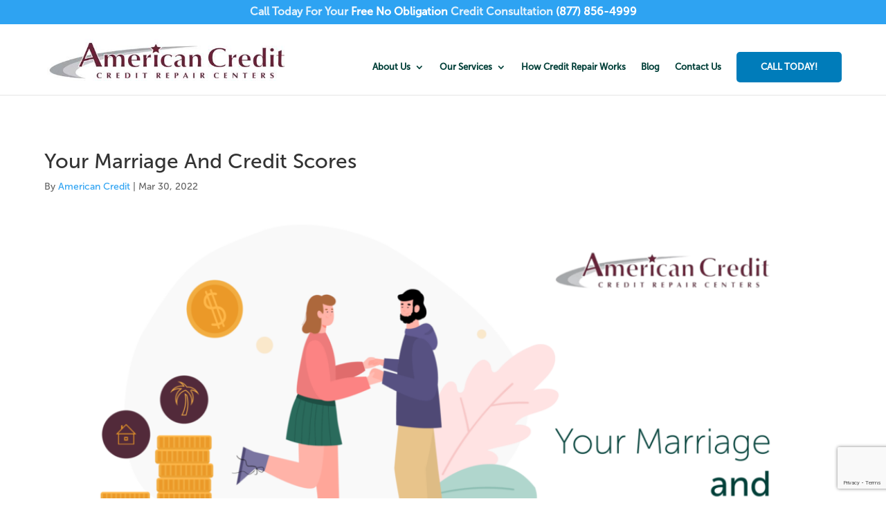

--- FILE ---
content_type: text/html; charset=utf-8
request_url: https://www.google.com/recaptcha/api2/anchor?ar=1&k=6Le19_kmAAAAAMuzeumRqDAxk6x-LA08dxEuirna&co=aHR0cHM6Ly9hbWVyaWNhbmNyZWRpdC5jb206NDQz&hl=en&v=PoyoqOPhxBO7pBk68S4YbpHZ&size=invisible&anchor-ms=20000&execute-ms=30000&cb=b8cle78qcdrm
body_size: 48725
content:
<!DOCTYPE HTML><html dir="ltr" lang="en"><head><meta http-equiv="Content-Type" content="text/html; charset=UTF-8">
<meta http-equiv="X-UA-Compatible" content="IE=edge">
<title>reCAPTCHA</title>
<style type="text/css">
/* cyrillic-ext */
@font-face {
  font-family: 'Roboto';
  font-style: normal;
  font-weight: 400;
  font-stretch: 100%;
  src: url(//fonts.gstatic.com/s/roboto/v48/KFO7CnqEu92Fr1ME7kSn66aGLdTylUAMa3GUBHMdazTgWw.woff2) format('woff2');
  unicode-range: U+0460-052F, U+1C80-1C8A, U+20B4, U+2DE0-2DFF, U+A640-A69F, U+FE2E-FE2F;
}
/* cyrillic */
@font-face {
  font-family: 'Roboto';
  font-style: normal;
  font-weight: 400;
  font-stretch: 100%;
  src: url(//fonts.gstatic.com/s/roboto/v48/KFO7CnqEu92Fr1ME7kSn66aGLdTylUAMa3iUBHMdazTgWw.woff2) format('woff2');
  unicode-range: U+0301, U+0400-045F, U+0490-0491, U+04B0-04B1, U+2116;
}
/* greek-ext */
@font-face {
  font-family: 'Roboto';
  font-style: normal;
  font-weight: 400;
  font-stretch: 100%;
  src: url(//fonts.gstatic.com/s/roboto/v48/KFO7CnqEu92Fr1ME7kSn66aGLdTylUAMa3CUBHMdazTgWw.woff2) format('woff2');
  unicode-range: U+1F00-1FFF;
}
/* greek */
@font-face {
  font-family: 'Roboto';
  font-style: normal;
  font-weight: 400;
  font-stretch: 100%;
  src: url(//fonts.gstatic.com/s/roboto/v48/KFO7CnqEu92Fr1ME7kSn66aGLdTylUAMa3-UBHMdazTgWw.woff2) format('woff2');
  unicode-range: U+0370-0377, U+037A-037F, U+0384-038A, U+038C, U+038E-03A1, U+03A3-03FF;
}
/* math */
@font-face {
  font-family: 'Roboto';
  font-style: normal;
  font-weight: 400;
  font-stretch: 100%;
  src: url(//fonts.gstatic.com/s/roboto/v48/KFO7CnqEu92Fr1ME7kSn66aGLdTylUAMawCUBHMdazTgWw.woff2) format('woff2');
  unicode-range: U+0302-0303, U+0305, U+0307-0308, U+0310, U+0312, U+0315, U+031A, U+0326-0327, U+032C, U+032F-0330, U+0332-0333, U+0338, U+033A, U+0346, U+034D, U+0391-03A1, U+03A3-03A9, U+03B1-03C9, U+03D1, U+03D5-03D6, U+03F0-03F1, U+03F4-03F5, U+2016-2017, U+2034-2038, U+203C, U+2040, U+2043, U+2047, U+2050, U+2057, U+205F, U+2070-2071, U+2074-208E, U+2090-209C, U+20D0-20DC, U+20E1, U+20E5-20EF, U+2100-2112, U+2114-2115, U+2117-2121, U+2123-214F, U+2190, U+2192, U+2194-21AE, U+21B0-21E5, U+21F1-21F2, U+21F4-2211, U+2213-2214, U+2216-22FF, U+2308-230B, U+2310, U+2319, U+231C-2321, U+2336-237A, U+237C, U+2395, U+239B-23B7, U+23D0, U+23DC-23E1, U+2474-2475, U+25AF, U+25B3, U+25B7, U+25BD, U+25C1, U+25CA, U+25CC, U+25FB, U+266D-266F, U+27C0-27FF, U+2900-2AFF, U+2B0E-2B11, U+2B30-2B4C, U+2BFE, U+3030, U+FF5B, U+FF5D, U+1D400-1D7FF, U+1EE00-1EEFF;
}
/* symbols */
@font-face {
  font-family: 'Roboto';
  font-style: normal;
  font-weight: 400;
  font-stretch: 100%;
  src: url(//fonts.gstatic.com/s/roboto/v48/KFO7CnqEu92Fr1ME7kSn66aGLdTylUAMaxKUBHMdazTgWw.woff2) format('woff2');
  unicode-range: U+0001-000C, U+000E-001F, U+007F-009F, U+20DD-20E0, U+20E2-20E4, U+2150-218F, U+2190, U+2192, U+2194-2199, U+21AF, U+21E6-21F0, U+21F3, U+2218-2219, U+2299, U+22C4-22C6, U+2300-243F, U+2440-244A, U+2460-24FF, U+25A0-27BF, U+2800-28FF, U+2921-2922, U+2981, U+29BF, U+29EB, U+2B00-2BFF, U+4DC0-4DFF, U+FFF9-FFFB, U+10140-1018E, U+10190-1019C, U+101A0, U+101D0-101FD, U+102E0-102FB, U+10E60-10E7E, U+1D2C0-1D2D3, U+1D2E0-1D37F, U+1F000-1F0FF, U+1F100-1F1AD, U+1F1E6-1F1FF, U+1F30D-1F30F, U+1F315, U+1F31C, U+1F31E, U+1F320-1F32C, U+1F336, U+1F378, U+1F37D, U+1F382, U+1F393-1F39F, U+1F3A7-1F3A8, U+1F3AC-1F3AF, U+1F3C2, U+1F3C4-1F3C6, U+1F3CA-1F3CE, U+1F3D4-1F3E0, U+1F3ED, U+1F3F1-1F3F3, U+1F3F5-1F3F7, U+1F408, U+1F415, U+1F41F, U+1F426, U+1F43F, U+1F441-1F442, U+1F444, U+1F446-1F449, U+1F44C-1F44E, U+1F453, U+1F46A, U+1F47D, U+1F4A3, U+1F4B0, U+1F4B3, U+1F4B9, U+1F4BB, U+1F4BF, U+1F4C8-1F4CB, U+1F4D6, U+1F4DA, U+1F4DF, U+1F4E3-1F4E6, U+1F4EA-1F4ED, U+1F4F7, U+1F4F9-1F4FB, U+1F4FD-1F4FE, U+1F503, U+1F507-1F50B, U+1F50D, U+1F512-1F513, U+1F53E-1F54A, U+1F54F-1F5FA, U+1F610, U+1F650-1F67F, U+1F687, U+1F68D, U+1F691, U+1F694, U+1F698, U+1F6AD, U+1F6B2, U+1F6B9-1F6BA, U+1F6BC, U+1F6C6-1F6CF, U+1F6D3-1F6D7, U+1F6E0-1F6EA, U+1F6F0-1F6F3, U+1F6F7-1F6FC, U+1F700-1F7FF, U+1F800-1F80B, U+1F810-1F847, U+1F850-1F859, U+1F860-1F887, U+1F890-1F8AD, U+1F8B0-1F8BB, U+1F8C0-1F8C1, U+1F900-1F90B, U+1F93B, U+1F946, U+1F984, U+1F996, U+1F9E9, U+1FA00-1FA6F, U+1FA70-1FA7C, U+1FA80-1FA89, U+1FA8F-1FAC6, U+1FACE-1FADC, U+1FADF-1FAE9, U+1FAF0-1FAF8, U+1FB00-1FBFF;
}
/* vietnamese */
@font-face {
  font-family: 'Roboto';
  font-style: normal;
  font-weight: 400;
  font-stretch: 100%;
  src: url(//fonts.gstatic.com/s/roboto/v48/KFO7CnqEu92Fr1ME7kSn66aGLdTylUAMa3OUBHMdazTgWw.woff2) format('woff2');
  unicode-range: U+0102-0103, U+0110-0111, U+0128-0129, U+0168-0169, U+01A0-01A1, U+01AF-01B0, U+0300-0301, U+0303-0304, U+0308-0309, U+0323, U+0329, U+1EA0-1EF9, U+20AB;
}
/* latin-ext */
@font-face {
  font-family: 'Roboto';
  font-style: normal;
  font-weight: 400;
  font-stretch: 100%;
  src: url(//fonts.gstatic.com/s/roboto/v48/KFO7CnqEu92Fr1ME7kSn66aGLdTylUAMa3KUBHMdazTgWw.woff2) format('woff2');
  unicode-range: U+0100-02BA, U+02BD-02C5, U+02C7-02CC, U+02CE-02D7, U+02DD-02FF, U+0304, U+0308, U+0329, U+1D00-1DBF, U+1E00-1E9F, U+1EF2-1EFF, U+2020, U+20A0-20AB, U+20AD-20C0, U+2113, U+2C60-2C7F, U+A720-A7FF;
}
/* latin */
@font-face {
  font-family: 'Roboto';
  font-style: normal;
  font-weight: 400;
  font-stretch: 100%;
  src: url(//fonts.gstatic.com/s/roboto/v48/KFO7CnqEu92Fr1ME7kSn66aGLdTylUAMa3yUBHMdazQ.woff2) format('woff2');
  unicode-range: U+0000-00FF, U+0131, U+0152-0153, U+02BB-02BC, U+02C6, U+02DA, U+02DC, U+0304, U+0308, U+0329, U+2000-206F, U+20AC, U+2122, U+2191, U+2193, U+2212, U+2215, U+FEFF, U+FFFD;
}
/* cyrillic-ext */
@font-face {
  font-family: 'Roboto';
  font-style: normal;
  font-weight: 500;
  font-stretch: 100%;
  src: url(//fonts.gstatic.com/s/roboto/v48/KFO7CnqEu92Fr1ME7kSn66aGLdTylUAMa3GUBHMdazTgWw.woff2) format('woff2');
  unicode-range: U+0460-052F, U+1C80-1C8A, U+20B4, U+2DE0-2DFF, U+A640-A69F, U+FE2E-FE2F;
}
/* cyrillic */
@font-face {
  font-family: 'Roboto';
  font-style: normal;
  font-weight: 500;
  font-stretch: 100%;
  src: url(//fonts.gstatic.com/s/roboto/v48/KFO7CnqEu92Fr1ME7kSn66aGLdTylUAMa3iUBHMdazTgWw.woff2) format('woff2');
  unicode-range: U+0301, U+0400-045F, U+0490-0491, U+04B0-04B1, U+2116;
}
/* greek-ext */
@font-face {
  font-family: 'Roboto';
  font-style: normal;
  font-weight: 500;
  font-stretch: 100%;
  src: url(//fonts.gstatic.com/s/roboto/v48/KFO7CnqEu92Fr1ME7kSn66aGLdTylUAMa3CUBHMdazTgWw.woff2) format('woff2');
  unicode-range: U+1F00-1FFF;
}
/* greek */
@font-face {
  font-family: 'Roboto';
  font-style: normal;
  font-weight: 500;
  font-stretch: 100%;
  src: url(//fonts.gstatic.com/s/roboto/v48/KFO7CnqEu92Fr1ME7kSn66aGLdTylUAMa3-UBHMdazTgWw.woff2) format('woff2');
  unicode-range: U+0370-0377, U+037A-037F, U+0384-038A, U+038C, U+038E-03A1, U+03A3-03FF;
}
/* math */
@font-face {
  font-family: 'Roboto';
  font-style: normal;
  font-weight: 500;
  font-stretch: 100%;
  src: url(//fonts.gstatic.com/s/roboto/v48/KFO7CnqEu92Fr1ME7kSn66aGLdTylUAMawCUBHMdazTgWw.woff2) format('woff2');
  unicode-range: U+0302-0303, U+0305, U+0307-0308, U+0310, U+0312, U+0315, U+031A, U+0326-0327, U+032C, U+032F-0330, U+0332-0333, U+0338, U+033A, U+0346, U+034D, U+0391-03A1, U+03A3-03A9, U+03B1-03C9, U+03D1, U+03D5-03D6, U+03F0-03F1, U+03F4-03F5, U+2016-2017, U+2034-2038, U+203C, U+2040, U+2043, U+2047, U+2050, U+2057, U+205F, U+2070-2071, U+2074-208E, U+2090-209C, U+20D0-20DC, U+20E1, U+20E5-20EF, U+2100-2112, U+2114-2115, U+2117-2121, U+2123-214F, U+2190, U+2192, U+2194-21AE, U+21B0-21E5, U+21F1-21F2, U+21F4-2211, U+2213-2214, U+2216-22FF, U+2308-230B, U+2310, U+2319, U+231C-2321, U+2336-237A, U+237C, U+2395, U+239B-23B7, U+23D0, U+23DC-23E1, U+2474-2475, U+25AF, U+25B3, U+25B7, U+25BD, U+25C1, U+25CA, U+25CC, U+25FB, U+266D-266F, U+27C0-27FF, U+2900-2AFF, U+2B0E-2B11, U+2B30-2B4C, U+2BFE, U+3030, U+FF5B, U+FF5D, U+1D400-1D7FF, U+1EE00-1EEFF;
}
/* symbols */
@font-face {
  font-family: 'Roboto';
  font-style: normal;
  font-weight: 500;
  font-stretch: 100%;
  src: url(//fonts.gstatic.com/s/roboto/v48/KFO7CnqEu92Fr1ME7kSn66aGLdTylUAMaxKUBHMdazTgWw.woff2) format('woff2');
  unicode-range: U+0001-000C, U+000E-001F, U+007F-009F, U+20DD-20E0, U+20E2-20E4, U+2150-218F, U+2190, U+2192, U+2194-2199, U+21AF, U+21E6-21F0, U+21F3, U+2218-2219, U+2299, U+22C4-22C6, U+2300-243F, U+2440-244A, U+2460-24FF, U+25A0-27BF, U+2800-28FF, U+2921-2922, U+2981, U+29BF, U+29EB, U+2B00-2BFF, U+4DC0-4DFF, U+FFF9-FFFB, U+10140-1018E, U+10190-1019C, U+101A0, U+101D0-101FD, U+102E0-102FB, U+10E60-10E7E, U+1D2C0-1D2D3, U+1D2E0-1D37F, U+1F000-1F0FF, U+1F100-1F1AD, U+1F1E6-1F1FF, U+1F30D-1F30F, U+1F315, U+1F31C, U+1F31E, U+1F320-1F32C, U+1F336, U+1F378, U+1F37D, U+1F382, U+1F393-1F39F, U+1F3A7-1F3A8, U+1F3AC-1F3AF, U+1F3C2, U+1F3C4-1F3C6, U+1F3CA-1F3CE, U+1F3D4-1F3E0, U+1F3ED, U+1F3F1-1F3F3, U+1F3F5-1F3F7, U+1F408, U+1F415, U+1F41F, U+1F426, U+1F43F, U+1F441-1F442, U+1F444, U+1F446-1F449, U+1F44C-1F44E, U+1F453, U+1F46A, U+1F47D, U+1F4A3, U+1F4B0, U+1F4B3, U+1F4B9, U+1F4BB, U+1F4BF, U+1F4C8-1F4CB, U+1F4D6, U+1F4DA, U+1F4DF, U+1F4E3-1F4E6, U+1F4EA-1F4ED, U+1F4F7, U+1F4F9-1F4FB, U+1F4FD-1F4FE, U+1F503, U+1F507-1F50B, U+1F50D, U+1F512-1F513, U+1F53E-1F54A, U+1F54F-1F5FA, U+1F610, U+1F650-1F67F, U+1F687, U+1F68D, U+1F691, U+1F694, U+1F698, U+1F6AD, U+1F6B2, U+1F6B9-1F6BA, U+1F6BC, U+1F6C6-1F6CF, U+1F6D3-1F6D7, U+1F6E0-1F6EA, U+1F6F0-1F6F3, U+1F6F7-1F6FC, U+1F700-1F7FF, U+1F800-1F80B, U+1F810-1F847, U+1F850-1F859, U+1F860-1F887, U+1F890-1F8AD, U+1F8B0-1F8BB, U+1F8C0-1F8C1, U+1F900-1F90B, U+1F93B, U+1F946, U+1F984, U+1F996, U+1F9E9, U+1FA00-1FA6F, U+1FA70-1FA7C, U+1FA80-1FA89, U+1FA8F-1FAC6, U+1FACE-1FADC, U+1FADF-1FAE9, U+1FAF0-1FAF8, U+1FB00-1FBFF;
}
/* vietnamese */
@font-face {
  font-family: 'Roboto';
  font-style: normal;
  font-weight: 500;
  font-stretch: 100%;
  src: url(//fonts.gstatic.com/s/roboto/v48/KFO7CnqEu92Fr1ME7kSn66aGLdTylUAMa3OUBHMdazTgWw.woff2) format('woff2');
  unicode-range: U+0102-0103, U+0110-0111, U+0128-0129, U+0168-0169, U+01A0-01A1, U+01AF-01B0, U+0300-0301, U+0303-0304, U+0308-0309, U+0323, U+0329, U+1EA0-1EF9, U+20AB;
}
/* latin-ext */
@font-face {
  font-family: 'Roboto';
  font-style: normal;
  font-weight: 500;
  font-stretch: 100%;
  src: url(//fonts.gstatic.com/s/roboto/v48/KFO7CnqEu92Fr1ME7kSn66aGLdTylUAMa3KUBHMdazTgWw.woff2) format('woff2');
  unicode-range: U+0100-02BA, U+02BD-02C5, U+02C7-02CC, U+02CE-02D7, U+02DD-02FF, U+0304, U+0308, U+0329, U+1D00-1DBF, U+1E00-1E9F, U+1EF2-1EFF, U+2020, U+20A0-20AB, U+20AD-20C0, U+2113, U+2C60-2C7F, U+A720-A7FF;
}
/* latin */
@font-face {
  font-family: 'Roboto';
  font-style: normal;
  font-weight: 500;
  font-stretch: 100%;
  src: url(//fonts.gstatic.com/s/roboto/v48/KFO7CnqEu92Fr1ME7kSn66aGLdTylUAMa3yUBHMdazQ.woff2) format('woff2');
  unicode-range: U+0000-00FF, U+0131, U+0152-0153, U+02BB-02BC, U+02C6, U+02DA, U+02DC, U+0304, U+0308, U+0329, U+2000-206F, U+20AC, U+2122, U+2191, U+2193, U+2212, U+2215, U+FEFF, U+FFFD;
}
/* cyrillic-ext */
@font-face {
  font-family: 'Roboto';
  font-style: normal;
  font-weight: 900;
  font-stretch: 100%;
  src: url(//fonts.gstatic.com/s/roboto/v48/KFO7CnqEu92Fr1ME7kSn66aGLdTylUAMa3GUBHMdazTgWw.woff2) format('woff2');
  unicode-range: U+0460-052F, U+1C80-1C8A, U+20B4, U+2DE0-2DFF, U+A640-A69F, U+FE2E-FE2F;
}
/* cyrillic */
@font-face {
  font-family: 'Roboto';
  font-style: normal;
  font-weight: 900;
  font-stretch: 100%;
  src: url(//fonts.gstatic.com/s/roboto/v48/KFO7CnqEu92Fr1ME7kSn66aGLdTylUAMa3iUBHMdazTgWw.woff2) format('woff2');
  unicode-range: U+0301, U+0400-045F, U+0490-0491, U+04B0-04B1, U+2116;
}
/* greek-ext */
@font-face {
  font-family: 'Roboto';
  font-style: normal;
  font-weight: 900;
  font-stretch: 100%;
  src: url(//fonts.gstatic.com/s/roboto/v48/KFO7CnqEu92Fr1ME7kSn66aGLdTylUAMa3CUBHMdazTgWw.woff2) format('woff2');
  unicode-range: U+1F00-1FFF;
}
/* greek */
@font-face {
  font-family: 'Roboto';
  font-style: normal;
  font-weight: 900;
  font-stretch: 100%;
  src: url(//fonts.gstatic.com/s/roboto/v48/KFO7CnqEu92Fr1ME7kSn66aGLdTylUAMa3-UBHMdazTgWw.woff2) format('woff2');
  unicode-range: U+0370-0377, U+037A-037F, U+0384-038A, U+038C, U+038E-03A1, U+03A3-03FF;
}
/* math */
@font-face {
  font-family: 'Roboto';
  font-style: normal;
  font-weight: 900;
  font-stretch: 100%;
  src: url(//fonts.gstatic.com/s/roboto/v48/KFO7CnqEu92Fr1ME7kSn66aGLdTylUAMawCUBHMdazTgWw.woff2) format('woff2');
  unicode-range: U+0302-0303, U+0305, U+0307-0308, U+0310, U+0312, U+0315, U+031A, U+0326-0327, U+032C, U+032F-0330, U+0332-0333, U+0338, U+033A, U+0346, U+034D, U+0391-03A1, U+03A3-03A9, U+03B1-03C9, U+03D1, U+03D5-03D6, U+03F0-03F1, U+03F4-03F5, U+2016-2017, U+2034-2038, U+203C, U+2040, U+2043, U+2047, U+2050, U+2057, U+205F, U+2070-2071, U+2074-208E, U+2090-209C, U+20D0-20DC, U+20E1, U+20E5-20EF, U+2100-2112, U+2114-2115, U+2117-2121, U+2123-214F, U+2190, U+2192, U+2194-21AE, U+21B0-21E5, U+21F1-21F2, U+21F4-2211, U+2213-2214, U+2216-22FF, U+2308-230B, U+2310, U+2319, U+231C-2321, U+2336-237A, U+237C, U+2395, U+239B-23B7, U+23D0, U+23DC-23E1, U+2474-2475, U+25AF, U+25B3, U+25B7, U+25BD, U+25C1, U+25CA, U+25CC, U+25FB, U+266D-266F, U+27C0-27FF, U+2900-2AFF, U+2B0E-2B11, U+2B30-2B4C, U+2BFE, U+3030, U+FF5B, U+FF5D, U+1D400-1D7FF, U+1EE00-1EEFF;
}
/* symbols */
@font-face {
  font-family: 'Roboto';
  font-style: normal;
  font-weight: 900;
  font-stretch: 100%;
  src: url(//fonts.gstatic.com/s/roboto/v48/KFO7CnqEu92Fr1ME7kSn66aGLdTylUAMaxKUBHMdazTgWw.woff2) format('woff2');
  unicode-range: U+0001-000C, U+000E-001F, U+007F-009F, U+20DD-20E0, U+20E2-20E4, U+2150-218F, U+2190, U+2192, U+2194-2199, U+21AF, U+21E6-21F0, U+21F3, U+2218-2219, U+2299, U+22C4-22C6, U+2300-243F, U+2440-244A, U+2460-24FF, U+25A0-27BF, U+2800-28FF, U+2921-2922, U+2981, U+29BF, U+29EB, U+2B00-2BFF, U+4DC0-4DFF, U+FFF9-FFFB, U+10140-1018E, U+10190-1019C, U+101A0, U+101D0-101FD, U+102E0-102FB, U+10E60-10E7E, U+1D2C0-1D2D3, U+1D2E0-1D37F, U+1F000-1F0FF, U+1F100-1F1AD, U+1F1E6-1F1FF, U+1F30D-1F30F, U+1F315, U+1F31C, U+1F31E, U+1F320-1F32C, U+1F336, U+1F378, U+1F37D, U+1F382, U+1F393-1F39F, U+1F3A7-1F3A8, U+1F3AC-1F3AF, U+1F3C2, U+1F3C4-1F3C6, U+1F3CA-1F3CE, U+1F3D4-1F3E0, U+1F3ED, U+1F3F1-1F3F3, U+1F3F5-1F3F7, U+1F408, U+1F415, U+1F41F, U+1F426, U+1F43F, U+1F441-1F442, U+1F444, U+1F446-1F449, U+1F44C-1F44E, U+1F453, U+1F46A, U+1F47D, U+1F4A3, U+1F4B0, U+1F4B3, U+1F4B9, U+1F4BB, U+1F4BF, U+1F4C8-1F4CB, U+1F4D6, U+1F4DA, U+1F4DF, U+1F4E3-1F4E6, U+1F4EA-1F4ED, U+1F4F7, U+1F4F9-1F4FB, U+1F4FD-1F4FE, U+1F503, U+1F507-1F50B, U+1F50D, U+1F512-1F513, U+1F53E-1F54A, U+1F54F-1F5FA, U+1F610, U+1F650-1F67F, U+1F687, U+1F68D, U+1F691, U+1F694, U+1F698, U+1F6AD, U+1F6B2, U+1F6B9-1F6BA, U+1F6BC, U+1F6C6-1F6CF, U+1F6D3-1F6D7, U+1F6E0-1F6EA, U+1F6F0-1F6F3, U+1F6F7-1F6FC, U+1F700-1F7FF, U+1F800-1F80B, U+1F810-1F847, U+1F850-1F859, U+1F860-1F887, U+1F890-1F8AD, U+1F8B0-1F8BB, U+1F8C0-1F8C1, U+1F900-1F90B, U+1F93B, U+1F946, U+1F984, U+1F996, U+1F9E9, U+1FA00-1FA6F, U+1FA70-1FA7C, U+1FA80-1FA89, U+1FA8F-1FAC6, U+1FACE-1FADC, U+1FADF-1FAE9, U+1FAF0-1FAF8, U+1FB00-1FBFF;
}
/* vietnamese */
@font-face {
  font-family: 'Roboto';
  font-style: normal;
  font-weight: 900;
  font-stretch: 100%;
  src: url(//fonts.gstatic.com/s/roboto/v48/KFO7CnqEu92Fr1ME7kSn66aGLdTylUAMa3OUBHMdazTgWw.woff2) format('woff2');
  unicode-range: U+0102-0103, U+0110-0111, U+0128-0129, U+0168-0169, U+01A0-01A1, U+01AF-01B0, U+0300-0301, U+0303-0304, U+0308-0309, U+0323, U+0329, U+1EA0-1EF9, U+20AB;
}
/* latin-ext */
@font-face {
  font-family: 'Roboto';
  font-style: normal;
  font-weight: 900;
  font-stretch: 100%;
  src: url(//fonts.gstatic.com/s/roboto/v48/KFO7CnqEu92Fr1ME7kSn66aGLdTylUAMa3KUBHMdazTgWw.woff2) format('woff2');
  unicode-range: U+0100-02BA, U+02BD-02C5, U+02C7-02CC, U+02CE-02D7, U+02DD-02FF, U+0304, U+0308, U+0329, U+1D00-1DBF, U+1E00-1E9F, U+1EF2-1EFF, U+2020, U+20A0-20AB, U+20AD-20C0, U+2113, U+2C60-2C7F, U+A720-A7FF;
}
/* latin */
@font-face {
  font-family: 'Roboto';
  font-style: normal;
  font-weight: 900;
  font-stretch: 100%;
  src: url(//fonts.gstatic.com/s/roboto/v48/KFO7CnqEu92Fr1ME7kSn66aGLdTylUAMa3yUBHMdazQ.woff2) format('woff2');
  unicode-range: U+0000-00FF, U+0131, U+0152-0153, U+02BB-02BC, U+02C6, U+02DA, U+02DC, U+0304, U+0308, U+0329, U+2000-206F, U+20AC, U+2122, U+2191, U+2193, U+2212, U+2215, U+FEFF, U+FFFD;
}

</style>
<link rel="stylesheet" type="text/css" href="https://www.gstatic.com/recaptcha/releases/PoyoqOPhxBO7pBk68S4YbpHZ/styles__ltr.css">
<script nonce="-v4znqw0FitQhC3F8jyezQ" type="text/javascript">window['__recaptcha_api'] = 'https://www.google.com/recaptcha/api2/';</script>
<script type="text/javascript" src="https://www.gstatic.com/recaptcha/releases/PoyoqOPhxBO7pBk68S4YbpHZ/recaptcha__en.js" nonce="-v4znqw0FitQhC3F8jyezQ">
      
    </script></head>
<body><div id="rc-anchor-alert" class="rc-anchor-alert"></div>
<input type="hidden" id="recaptcha-token" value="[base64]">
<script type="text/javascript" nonce="-v4znqw0FitQhC3F8jyezQ">
      recaptcha.anchor.Main.init("[\x22ainput\x22,[\x22bgdata\x22,\x22\x22,\[base64]/[base64]/bmV3IFpbdF0obVswXSk6Sz09Mj9uZXcgWlt0XShtWzBdLG1bMV0pOks9PTM/bmV3IFpbdF0obVswXSxtWzFdLG1bMl0pOks9PTQ/[base64]/[base64]/[base64]/[base64]/[base64]/[base64]/[base64]/[base64]/[base64]/[base64]/[base64]/[base64]/[base64]/[base64]\\u003d\\u003d\x22,\[base64]\\u003d\\u003d\x22,\[base64]/DoFrCiHvCglrDkRU6UXHDkcOCw6zDmcKNwpHComNqRlTCnkNzc8KEw6bCocKVwoLCvAnDnQYfWHAIN31AdknDjkbCh8KZwpLCrMKmFsOawo/[base64]/fw/DnVXCqjJBKMOkecKzUcOOP8KTPsK+wrsaw4bDiybCq8O6XsOFwrHCs23CgcOdw6gQckA0w5k/[base64]/CjMOUwozDksKmeMOTLgbCvsOGIMKjHxJHYHN+VT/CjWxjw6rCoXnDkUPCgMOhLcOTb0Q8OX7Dn8Kzw4U/CyrCvsOlwqPDpMKfw5ovAcKlwoNGRcKgKsOSf8Okw77Du8KXLWrCvjB4DVg/wpk/ZcO0WjhRU8OowozCg8OtwqxjNsOjw5nDlCUUwqHDpsO1w4TDjcK3wrl/[base64]/DuF3CmyF2F8O9wp3DoAl5FUHCt3ASHsKTDsKqHcKqGUvDoi8UwrDCpMOKIn7Cl1wfRsODD8K1wo9ER1bDvw0bw7TCpW9hwrfDgD4yf8KbbsOBMHPCh8OGw7bCtSXDpTcBIcOZw7XDpMOZFR7CscKWD8Oxw4l6QF/DriwGw6bDl18ywpdRwqVQworCtsK5wqHCsFA5w5/DnTslMMK5GyUUW8OkHWBFwpoQw4dlNhfCiQTCksOAw5Acw6/DlcOSw4p9w5lSw6hUwpXCmsOMYsOMFQNYMyjCl8KvwpMKwrzClsKvwq8ndjF9QG0Yw5tDSsO6wqg2fMK/MStGwqzCqcOlw4HDuGIiwoUOwpLClzLDoTxrMcO+w6nDk8KEwpdyPiHDmSjDn8OFwrdWwqZ/[base64]/CglvDi8OOf3RZwpDDu8OQw6cgwpvDlmQuSSQXw6/CvcKLPMOCHMKyw4pcS2LChB3CtHhfwopYCMKYw57CocKXA8KpZFHDrcOoa8OgCMK/AWHCn8O/w4LCpy7DiidMwqANTMKuwq4Qw4vCk8OBKjLCqsOIwqQiJjFLw6kXRh1iw5JNU8O1wqvDmcOsWUYdBCDDr8Kkw7/DpkXCn8OnXsKABm/[base64]/DgQnCkhVMw7wPE39Gwp91ZsOvWB5aw4LDhQbDk8Kdw6M1wq7DgMOewpzCsRs9F8KcwoDDqsKKasK8eiTCng/Dj0LDgcORMMKIw5wYwpPDgj8TwqtJwpnCrHo5w5DDrlnDksOewqXDosKfd8KkUHhTw5HDmRYbPMKDwpEEwpBfwpxUMDMOUsK7w5p6PSM8w7VJw5bDpmMyZcOxYB0XZ3XChEHDgWdawrp3w77DuMOqf8KVW3NuesONFMOZwpI/wplKGiXDqikhEcKbQk7Cmz7DgcOLwrQxQMKRSsOfw4Fmw41vw5DDjhx1w7UfwotZTsOmKXxrw6bCgsKUCjzCl8O/w7JcwrJQw4Y5S0LDi1zDhWjDrysONUFZSMK5bsK0w4gJfR/DqcOswrPDtcKFTQnDrGjDlMOmFsKIYQjCg8Khwp4Tw6MFw7bChzUow6rCiy3CpsOxwptCFkNIw4UgwqTDhsOFVxDDrhvCisKfbsKfUUpywo/DnCXCjQIhX8Omw45RRsO3fml4w58JfcOqI8KEesObA0M7woAjworDtcOnwqLCmcOuwrQYwp/DhMK6eMO5bcOnKlPCvErDk1nCpys6w5HClMKNw5Zew6nDuMOZEMOlw7VDw6vCgcKKw4vDssK8wp3DnGzCmAzDpVked8KaEMOsKSlNwpsIw5l+wqHDvcO4A2HDsXJZGsKVRjDDiBhRH8OHwoXCosO0wp7CicOtKE3DocOgw64Hw4jDon/DqjcswrLDlX9mwqLCgsOmQsKuwpXDjMKaNg4mwp3CqGY8OsO8wrIPBsOmwo8bY11aCMOgCsK6anrDmgQqwp9dw4PCpMKOwooZFsOjw4PCtcKbwqfDhS3ColNKwo3DicK4wrvCmsKFFsKfwp94IEseLsOaw6/[base64]/CpEzCusKOe8OSTcKvwolQwpZNATMuw5rCgF3CmMOFM8Ozw4Vjw50dNcKTwr46wpTDnzxAHhwKAEpbw41ZXsKJw4xNw5XDmMOxwq41w5/DoCDCpsKOwoDDhxjDlC8Fw5kBAFnDj25sw6jCsU3CrFXClMOOwprCm8K4HsKbw6Zpwokoa1VfQ1Vqw7lHw7/DunrDkcOHwqbCnsK8wpbDtMKDc0tyJTgyB21VIVvDtsKhwocjw4N0esKXb8OJw73CqcKnRcONwrnClCoIE8KaUjLCl29/w6DCvjnDqH4Ra8Omw4Axw7/[base64]/[base64]/wofCr8KNOMOBfyTDu8O6OsOIO3jCssKCDCjDlmtGRT/DhB3DnXsrbcO+HcKUwo3DrcKKZcKbwoIfw7sGUEUSwoszw7zChsO0YMKjw7Q5w6wRL8KAwqfCocOKwq0rC8Kkw4xAwr/[base64]/wo7DiS9gdsKWYsOVKMOSE8KKDATDr8OrZHtyGxRQwr1qHwVFDMOMwo1dViNYw500wrnCpSTDglFNwp9aT2/DtsK4wq43TMOEwpUwwqjDlVPCuBd5LUDCjsKuPsOUIEHDlHPDqRkow53ClWh0LMKCwr9DVSjDnMOHw5jDlcOKw7fDt8O/[base64]/DlcK2acKWUHpEwo00NzRoJ8Kuw5YFO8OMw53CqcKmHlw8H8Kywp/CuFBbwoDCghvCnw8gwrxPOHhtwofDmTZjRE3DrhBtwrbDtiLCpyVUw5dZFMOQw6fDvh/DksKWw5EJwrbCrEtKwo0XYMO5YsOXY8KGWEDDnzhdFX4rB8KcLCssw6nCsGrDhsO/w7LCjMKGSjErw5UWw6V/JXoPw4bCnS/CgsKMb3LCkj7DkE7CnMKyQHUnFSs4w5bCpMKoacKRwpjDjcKndMKNIMKZXT/DrMOVFFDDoMOWMygywq8/[base64]/w4FzWsO/wq5hwofCiS0BWcOGwpl6S8K0wqQEXVtSw64vwq8kwpzDvsKgw6rDtX95w4kAw6nDpwI3VMOKwoN/V8OoF2DCgx3Dn249fMKwY33Cqgx1PsKGJ8KDwp/CihvDpV1Zwr8Wwrd8w6x1woLDl8Oow6/[base64]/Dn8OHBsOqwo7CvsKRYsKgS3dmaFPDgcOWPcOpIngWw6hhw5/Dmi04w6HClcK1wr8cwpwuEFw3GB5owo5uwo3CiWVoZsKrw6/DvhwRc1nDomhQU8KGbcO8LGbDm8O8w4MJO8K1fTZNw4Fgw6HDlcKJVgnDo2PCm8KvEGYMwqLCvsKAw5XDjsORwrvCtmQ3wrDCmgLCoMOIH35GQylUwofCl8O3w7jCmsKgw4xkNTkgcgE1w4DCjEPDhAnCoMO6w7XChcKwVzLCgW3Dh8OXwpnClsKewrt5Cz/ChEkTNBzDrMO+GEfDgFDDnsOpw67CnGctKi0swrzCsmDCiEgTFldTw7LDizppehVjKsKjbcOoBx/DssKyRcOlw4weZmpHwqfCq8OBAcK8BD8PP8OPw7fCiirClnwAwpPDlsO4wobCpsOlw6nCvsKJwq08w7nCu8KCPsKEwqfCgg9ywoYTTlLCjMKIw6/DicKiL8OZb3bDm8OlaTfDk2jDisK9w6gSNcK+w5bCgUzDncKLNg9RO8OJdMKsw7bCqMKAwrs8w6nDvFAbwp/DicKlw5YZMMOuCcKDcHbCkcOGAMKQwrAYO2s2QsKSwoMcw6F3WcKYc8K/w4nCo1bClsKDHMKlYyzDg8K9QsKQKcKdw69Mwp/[base64]/[base64]/[base64]/Dn8K6w4jCsCIZdxF/wrliYw/DkMKSw6gmw4c9wowFwrvDsMKVNwR+w7lzw4XCun/Dl8OdL8OKEsORwojDvsKpMXUQwotNZHMsA8KSw4LChCfDksKIwoMISsKnLzY5wpLDmnnDuRfCim7CisOjwrp+SMOCwoTCkcKvCcKuwrlfw6TCnFjDvMKiV8Kzwo1uwrVgVls+wq/ClsOEYFdPw7xLw6TCvXZtwqgmMB0xw6xkw73DpcODHhktbTbDm8O/wrFuWsKhwqrDvMOrGsKhY8OcCsKsYj/ChsK1wo/DgsOsLksvY1fDjEdmwonCoFbCssOmKcOVA8O4YFxVIcKwwoPDocOXw5R5GMOxV8KASMOHK8KcwrNGw7wFw7LCkVQQwoPDlyNMw6/[base64]/w4/Cp8OxwpDClDLDmsO9EGoaScOGIxxzBwUSCw7DgzITw7rCt2MAGsORO8O+w6vCqHnCkkQDwo85b8OsGixvwpNPHUPDpMKMw4Z0woh/UFTDk1wPcMKFw6NIDMOVGhfCtcKqwq/DgCXDu8OgwoVRwqhQcsOPU8K+w7LDtsKLSBTCocOGw6/CjMOdMCXCqFrDmwZRwqc5wrHCiMOkNXrDlC/Cr8OSDizDgsOxwrldasOLw40jw6crBAg9d8OBNHjCnsKgw7tYw7nCucKXw54mAwTDpW/[base64]/[base64]/DjMKRJcKzWBDDpBkiw4gLIcKuwr3ChsOXwq9Nwrt6wqgOe2nDoEnCpCkxwpLDmsOHVcK/BEEqw40QwofDssOrwqbDm8O5wr/CrsKewpBqw5E3ACUawrQHQcOyw6LDsSNcKy8kdcOhwo7Dr8OBGUTDsF/DhiR9FsKlwrDDicKgwrvDsF5ywqzCu8OeJMO9wpJEABXDi8K7MQshwq7DmxfCuy9kwrNmCWlcS2fDq0LCi8K5NRDDkcKXw4EBYMOcw7zChcO/w5zCm8KswrbCijPCll7DosK6YVHCt8KZdz3DucOxwobCjWfDocKhGjvCqMK3ZMKCw47CoDPDjkJ3wqUAaULCmMOFH8KCKMO/c8KhUMKhwqMLWlrDtlrDg8KDE8K5w7bDkwrCr2ouw5LClMOcwoDDtcKMMizDmMO5w6MLM0XCgsK3eEFqSWrDrsKQTEsfacKNFcKbbcKNw5LCusOIaMO3bsORwpx4UFDCp8OjwqfCi8Odw4k3wp/CqBRnKcODHSvCh8OtWg9VwohvwopXB8KwwqEmw6ZxwrDCgVvDtsOhX8K3wr1Uwr5gw4fCqSU1w7/DoVzCnMOjw6VcaDpfwqTDmW58wrpme8OKw73CrVhOw6bDh8KePMKWG3jCmQnCrz1bwr13w44REMOdeEwuwr/Dk8O/[base64]/[base64]/wqQYaHkcXFHCkCV6wpjDnmHDqMK3RX/DtsOsAcOqw77Dm8OBOMKIGMOgNXHCvMODIjRYw7YkRMKuGsOUwpnDlScRJnfDpzoNw7RYwoIsXw00OcKfT8KEwp5Yw6kuw5UGeMKKwrg/[base64]/w7c1BQV9wp/DmsKnwpHCtsKewqYyw4HCnDBBw6HCocK6EcKywqQ6aMOFIhXCjlbChsKYwr3CiUNFYMOVw5kxE3Bhf2PChsOcYGzDn8KdwoRUw4UNKHfDijoewr/Dq8KSw4nCsMK9w4dKW3w2FUMiWjXCucOveRx+w4nCmDXCqGASwqE7wpMfwovDkcOewqUNw7XCtcKwwq7CuU3DuTnCu2tqwrVaYGbCtMOrwpXDscKHw7fDmMOPVcKHWcOmw6fCh1nCrMOIwpVvwrTCpnQIw5vCpMKyAQstwqPCqnLDkADChcOew7/CoGAdwqJRwr/Dn8OEJcKXNcOoeX9gIiwAecKjwpIZw4QfT2YPZMO8BUQIBT/DrSp8T8OKExMgI8K3LnfCl3/[base64]/Dg8Onw6UKSMOZw7EyGcKSw78PIcKQdx/Ct8KzPsO0UlfDpkVbwqQ0HUTCm8KDwqzDo8O3wo/CtsOWaEx1wqzDkMKxwpEfSnzDvsOKRFbDocOyWFLCncOyw7kMbsOlRcKVwrEPSW3DrsKZw6jDoQvCucK2w5PCgl7DlcKTwpUBF11zLFEqwqnDn8K0fhTDmAkZEMOOw7Flw5s6wqRaC0vCvsORO3DCtsKJLcOBw4PDnxM/w4rCjHhvwrhAwp3Drw7Dm8OAwqVjFsKEwqPDm8OXw7rClMK1woNDEyDDp2Z0RcOowrrCl8KAw6/DlsKow53CpcK/[base64]/Dm8OMwpnCo8K/BMKjHwgrw4LCgkd9wq4swoJFHldAal3DjsOowoRUbxxVw6XDoiHDqSTCizwhNEdqMgwDwqxgw4vCksO4wpPCjcK5T8Kmw5cBwoECw6IEwpPDjMKawpnDlsKsbcOKCitmYjF2DMO/w59Mw5UUwqEcw6TCgxAoRmZ0dsOYJMKJfA/[base64]/w77ChcKTMMKYfsKfVy7DosK4w4YUJ1nChMO1GCvDgTvDkm3Cuy85cCzCsFDDjW9VI0t2esO7asOHw4osOHfCo19vDMKmNGYHwrwnw7bCqcKtNMKxw6/CtcKJwrkhw5Z+YcOBMW3Cq8KZasOEw5rDnCfClMO7wqQlXsO/DwTCl8OuOX58OMOEw5/Cqh3Dq8OhHHsCwpfDkmbCrsKIwpPDpsO1WhfDicK0wp3CpXXCvwMdw6XDrsO3w7UXw7svwp/CvsKLwoPDtWnDusKSwozDkG5wwr1pw6MYw6rDusKZH8Kyw5A3fsOkUsK0S0/CoMKSwrYrw5PCiSDCpA0UYD7CqEsFwrDDhjA7SSvCjgzCj8ODQMKIwo4uYVjDu8KjNk4Fw4LCocO4w7TCksKncsOAwrdDcmfDp8OQSXEGwqnCjATDm8Ogw4LDgTLClFzCs8K+FxBkDMK/w5QsMBrDvcKIwrgOGl7CjMOvWMOVK10BFMKRLxklLsO6N8OcOEkFasKQw7nDgsK6FMKlNF8uw5DDphdVw7fCsirDpsK+w5AAAVvCk8KiT8KbH8ONa8KOWCFPw5Jrw73CtifDjcOyO17CkcKDw5/DtcKLLcKGLEAtFMKBw7PDmQU/[base64]/DqSDCuMKFwrNcwpkowr8vTsKxwpJfw4htNk3CisONwpDCpcOlwrzDksOFwqzDpDTCgMKvwpZZw6Ivw7bDr0LCtWrCvycWScOrw4lpwrDDpRjDv0zCsxYDEG/Dpm/Dlnw/w7MHAXrCqsKkw4/DjMKiwrAyCsK9MsOmF8KAbsKlwrRlw4Y7EsOGwps8woHDvkwBIMOfb8OXEcK2EDfCvcK3OzXCsMKxwqbCjWnCoDcIZMOgwojCuXocNihqwrzCqcOwwp0mw60ywrXCnG4Qw7zCkMO9wpZRR3/DgMKOfn1RGVbDncKzw7MTw4VxH8KnVUbCphEaCcO0wqHDl3d6Y1gow6bDiTFew5cEwr7Cs1DDm1VVMcKvRHjCvcO2w6otW3zDixfCnm1Rwq/CrcOJbMOzw5Akw6LClMKsRH8qPsKQw6DCmsKcR8OtRQDDlkU9Z8Khw4HCsDYcw7Y8wrFdX2vDj8KFaS3DowN6b8OLwp9dTmDCpE/DlcKEw5fCjDHCusK2w5hmwoHDgARFBnIvF39Cw70zw4PCqh/[base64]/Dr8ORwogEJwotw5gEEMKrasKQGMKjw5EMwpPDh8Kew555bMO5wr7DmXx8wp7CksOaB8KHwoxuK8OOR8K2WcOWdMOfw4bCqFfDqMK4LMK0WR7ChxrDlksYwox2w5rDlVfCp2nCqMKaUsOyXArDq8OjecKLUsOLFSPCncOywrDDgWlIJcOROMK/w4zDsBPDjcK7wrnCnsKeAsKDw63CvsOKw4HDsBUUNMOxcsOBPiRNW8K9eXnDlSzDuMOZZcKHfMOuwoPCnsKNfxnDkMOuw63CsCdrwq7Cu04ME8O8QQgcworDrAnCosKOwr/CpMK5wrQABcKdwo3CuMKpEMOtwpg5wofDn8KLwoHCmsKxTiE4w7pMd2zCsUbCqyvChHrDjR3Ds8KFbVMNw7zCjC/DvVwUMlPCnsOoDMOGwpfCs8K3JsOyw7LDoMOTw5lMfBE3Sks5cgEzwoXDrsOawrDDgnEtXi08wo/ClgdpUMOgcltjRsKkKGkrcADDncO7w6ghPGnDj3TChSDCs8OYVsKww7oZV8KYw6PDgkrDlUbCqzjCvMOPFGpkwr5kwoDCvX/DijoewodcKjMTfMKVMcK3w43CuMOndnrDk8K0IMOkwpoKacOTw7o1wqXDshkGZ8KRewxGRsOzwoxWw4zCgCbDjGQONj7Dv8KLwp9AwqXCqUXCrcKIwr5Vw6x8PDbCsABywojCiMKlSsK1w793wpMMX8OTai0iw6zCrl3DpsO/wp92TVIFJWDCvkDDqSoZwojCnD/CrcKbHELCocOLDGzCj8K9UlIWw4TCpcOdwqXDisKnO3VeF8Kew7xxaXVgwql+F8K/K8Ojw5F0JcOwJkQmB8ObMsKxwobCtcO/w5tzWMKQKkrChsORKEXCtcKuwovCvVTCqcO9LF5kGsO0w6HDn3UJw4fCq8OOTsO+w5dfF8KcTG7CosKfwqTCpT7DhTcxwoMTUF9Lw5PCgA5+w4Frw7zCpMK6w5DDsMOhF3E5wpZcwodfAcO8aUfCiS/[base64]/Ch8OESMKXGMORwrvCmFg3GDYMwpgsXmDChBXDkkAJwpTDo0wJc8O/w4bCiMOvwpt4w5/CtERfEMOQZ8KTwqRTw63DssOCw7zCrsK4w6XCkMK2bHHCnyd4e8KRFFB8d8OLNMK2w7rDocOtaSzCqVDDgjrCtDhlwqllw7czLcOSwrbDh2wnM1Igw6kmPWVjwq/CnWlFw5sLw7lTwpZaDcOaYFg9wr/CtkbCj8O+wqfCrsOXwqttIBLChGwTw43Cg8OXwr8vwqgAwqnCuE/DsUzCpcOQSMKkwroxOQEyW8OrZ8KffgE0I18JJMOpHMOpD8ObwoR/VTUvwpnDtMOtDsOmDMOpwpLCm8KVw7/CuEzDuXcHacOaXsK+PsO4V8OeB8Kew68dwr1Qwo3CgsOFYipqWcKjw7LCkEvDvB9dHsKtOhEBC1HDq2IXO2/DmjnDr8Osw4nDlHlMw5fDuGYnUgxLUMO6w589w4dXw4tkCVHCtnAJwpthd2PCq0vDkzHDusK8wofChR0zB8Okwr7Cl8OOWAUPDGVuwpZgUcO/wpnCmkZywo4ndxkSwqVVw4DCgB86SR9tw7xYWsOzAsK6wqTDgsKyw7h0w5PCuQ/DvcKnwpIUO8KRwrt6w79GK1xNw7QPbsKrKzLDnMOLFcO+ZsKcIsOcPcOQSCnCncO5GMOyw4QgIT80wo3CvmfDqCLDncOsGz/DuU90wq8fGMKywpJxw5FeYMKlG8OnCSQ3GAlGw6A2w4DDmjDDhFsHw4nCs8OnSCkaeMOzw6vCj3Yuw6JDecKkw4vCnMOIwqnCtWnDkGV/[base64]/Dn8KFOz3Dj3DCsi8Ww5HCqcOkO0sRRBw7wo4Fw47CkhQkw6dGcMOEwqcCw7E0w5rChDpMw79FwoDDhEhuOcKgJcKAQE3Do1lzCcOLwrh/wobCpDdSwp5LwotoWcK1w4RrwojDvcKlwrA5RW/CqFTCqMOpekDCtsObMhfClcKdwpgofEgJLhoLw5M9YsKsMF5cCkonZ8OVCcKYwrQsUTTDqFI0w7c/wqp/w6HCo0XCn8OeAn4+LsOnDWVIZkPCuFgwGMK4w5ZzU8KYNRTCgW4KBjfDocODw5DDuMKiw4jDv0LDtsK2W1jCucOAwqXDtcK2w7MaKnsawrMaOcKww4hlw4EbAcKjBGDDicK+w5bDn8OpwovCiApkw6MxDsOnw7/Dj3DDrMO6PcOHwpxFwod+wpttwodeQWDDkUgEw6V3YcOMwp5bPcKoacO4MT9gw6/DtwLCm27CgUrDpFPCiG/Dh1EvTXvCm1bDrhF5ZcOewr8gwqBcwoc5wrduw55GZsO/GRnDk0BfV8KRw7h3WApYwox0MsKxwopaw4/Ct8K/w7htJcOwwowqPcKCwqfDjMKiw6bCqzRswofCngk+I8KtesKpf8KIw6BuwpYFw6lRSmXCpcO2SV3Cp8KzCHF5w4XCiBwFYnrCvMOKwr1fw64nCgFUdsOKwq/[base64]/CoMKufcKnwoXDs8OJwrEZSzoqw5FLPMOuw6nCin7CkcKyw4EuwqvCqMKyw4XCiCdkwrPClRJpFsOHElxywrvClcOGw6rDlz9SfsO+I8KNw4JYdcOMMHNPwrsJT8O6w7dxw7Qew7PCjmAxw6DDnMKowo7DgcOiMHIpCMO2AyrDvnfChjtrwpLChsKEworDjz/Dk8KxBwbDn8KDwr/[base64]/A1Fjw5McLxLDmQ3Dg8KgJX3CnxXDiAVMeMOAw6rCrz0Jw5DCvsOjEVFVwqTDtcO6SMOWHSvDlB3DjSkMwodjeTPChMOLwpQTeXDDpB3Dp8O2DEHDr8KnGxZpU8KMMQRFwrTDmsOCHlQIw55RYycUw74/BAnDh8K0wr8PC8Oew5bClcO/DQvCgMO6w4jDrRHDl8Oiw5MjwowhI2jCi8KDIcOZeCvCicKJNXLCtsKmwr9KVQVrw4cnDBRGVcOlwq1dwoHCq8KEw5lkUjfCv09dwohaw61Rw7wAw6AIwpfCqcO4w4VTXMKGFizDrMKSwr0qwqHDqm3DpMOMw4g4eUZpw5TDl8KXwoJTFh5Mw7HCg1vCgMO2esKow4/[base64]/w7DDkE7Dk8KQXcKxw5XDi8KKwo7DnsOaw6nDpxXClk9ow7DChBBAHcO7w5l8wonCpA7CnMKBc8K1wobDucOTI8KpwoVOFiPDhsOGIgpfPHFuEUhDBFrDlcOHBXQEw4MfwrIFJh5lwp/CosO6SERWY8KNBRhzUAcwUMORUMOXDsKTJMK7wrwFw5ESwqYTwr9jw7lCeU9pIXx0wpoYfhDDlMK5w6tEwqfCv2/DkxfDqcOZwq/CpBjCi8O8TMKZw6ptwpfCunMYJlYnJ8KaFR8PMsOFAsKlSynCqTTDh8KFFB5Kwog6w5VxwrvDhcOvcndIXcKMw6zCswzDlB/DjMKTwrzCk3FFdQdxwqclwrbDpkjDsUjCoSxowo3Cpg7Dl3HCgS/Dh8K8w5YCw59wUGPDisK4w5ERw6ABTcKaw6bCo8KxwpPCunIHw4XCssK8fcOUwrfDrMKHw71Bw5zDhMK0wrkqw7bCrsK9w5wvw5/CmXwYw67CtsKUw69nw74mw6wgA8O3YjbDvlLDscKzwrgnw5DDmcOZTB7CvMKww6fCunVKDcOew7x1wr7ChcKcV8KURA/CnxzDuSXDrGA+AsKJexbCg8K1wqRGwqc1YsK1wq/[base64]/[base64]/Dk1QzYFjCum5ow43DkADDt0hDAsOMw4LCr8KYw6bDpjo4GcOAEWs5w4xnwqrDty/Cv8Ozw74fw5jClMOOPMO1SsKkTMKaE8O1wocmfsKTCHNjWMK2w4fDvcOkw7/CisODw5XDm8KBRF52LhXCk8OqFnJPLhY+fRkYw5DDqMKpIQzDscOjaWvDnn93wogCw5PChcKgw5F0LMONwpsJdjTClsO7w4lyZznDm2Z/w5LCs8Ovwq3Clw7Dkj/Dq8Kbwohew4AlZgYfw4HCki/CqMKZwohMw7HCucOWWsOKwpBTw6Ztwp7DqGvDocONa1jDnMOuwpHCisOuDsO1w6FgwrZdTWgebh1HRz7Dg1xzw5Urw4nDgMKgw5jDssOmI8KxwownQsKbccKjw6nCn2xOGRnCnnvDmGHCicK/w43DmMOIwpllw7sKcQPDlCTCq0zCkjHDlMObw5dRTsKzwoFKI8KPcsOHHMObw5PClsKlw5tNwo54w4DCgRUNw5FlwrDDli06VsOuf8O7w7HDq8KZaz4Iw7TDthhBJBhjJQfDicKZbsO6Sg44d8OpfMKlw7PDuMO9w67CgcKUPVHDmMO5YcOuwrvDrsOKI2/[base64]/wocGw43Dgi9EBsOnwqAew5LDiDDDjBTDoMOUw4bCv0XCvMOHwpXDqVXDqsO4w6zCoMKGwq7CqHgkQMKJw7ciw53Dp8OKBW3DscOGRk7CrQfDpwNxwr/DjgfDo3bDssKRCWPDlsKlw5tmUsKJESoTJRXDlFFmw79uJDvCnmfDpsOywr4ZwqZYwqJ/HsOaw6lUIsO9w60rWiBEw7HCj8OvecOoSTZkwr9KVsOIwrhCGUtqw5HDqsKhw70xVTrCpsKfGMKCwpPCk8KxwqfCjwXClMOlRX/DlQ7CjTHDi2BEJMKuw4bCoTjDoyQ7RT/[base64]/w4HCi8OGesO0PUAqw4TCkGNFwo5HSMKEwqbCpmjCq8K+wqJHFMOEw4HDhSHDhzbCm8KGcjRPwqU/[base64]/DmQAqw4XDrC/CsygvTH7Cj19vwp/DnMOvw6TDqyIzw4fDtMOJw4XCjSMUZMOzwopOwodCLcOGPyrCgsOZH8KZJXLCnMOWwpglwqkqG8KBw6nCoQUow4fDgcOINyjCgwMgw5dgw4DDksO7w5IbwqrCkW4Kw6ocw60AcDbCqsOFEsKoGMO4NMKIW8KbfVNEU11EFl/DucOpwo/Cn1VswpJYwojDtsO7esKSwpnCjQxCwrlifyDDjAnDvBVqw6kINnrDgxoJwptlw5J+J8OTSVBVw4ctQ8OqFWU/w7pEw4vCl1A6w5ZPw7BEw4PDmxR4Mk1iEcK3F8KFE8KAIFgvTcK6wpzCt8OZwoUOFcK2Y8OPw7jDn8O7CcOgw5XDkCEhAcKBckc2W8KiwoF1ZnnDkMKBwohpZVZnwr5IbsO/[base64]/DrSvDoMOhYsOjwpXCt8O2w7l/w6dQw7rDg8OEwoNbwrtxw7XCk8OMJcOGNsKGZG45GcOPw47CscOuFMKxw6rCjVjCtcKyTw7ChcOLCj9mwrR9fcKqcsO3IMOYGsKLwqDDuwoSwrBpw4o4wocfw63CqMKiwpTDvkTDuz/[base64]/CqnXDhRlswo7CvCNYOcK3SD52Ek5CwqfCt8KsY0QOWR3ChMKUwokXw77Ch8OhO8O1fMKrwo7CqiVcZWPDlDU2wq8xw5vDicOeWS95wq3Cv1Urw4zCscOnDcOFYMKaHi5uw7LDqxLCtFjDuF1pW8K4w4wIfWs7wqJUbArCvRIYXsOUwq7DtT1Bw4/[base64]/[base64]/[base64]/w4cqCcKnC1bCmsO4w4bChW3Csyxjw43CicOLw78FQFRkHcK6OhvCtDvCmXwPwpHCkMOxw6zDhFvDiTJaNUZ/[base64]/DqsO8w4LCt8OCw4HCqjR1wrPCj8Kiw4pEwpLDgwhwwpjDn8Kowop0wrsWXsKbEMKSw4rDj0F4HnB6wpPDvsKkwrjCr3XDlEnDvm7ClGTCmDDDr3cFwp4jcjHCt8Kow7jCj8OkwrVGHD/CscKdw4zDp2kMJMKQw6HCtCd4wpdyBwI8wrt5LSzCnSAow7AzcUsiwozDg3gDwp1tKMKbZjHDsnvClcOzw77DjcKsc8O3wrs7wr3DrcKvwq8lDsO2wobDm8KRE8KLJj/[base64]/CkMOVw6/CoylAw659wrlRw4rCrj7DlX1YZFRVMcKjwqAKXcOCw5bDi3/DhcKfw7ENTMOMTn/Ck8KyBSAUZAcwwo9pwocHQ0DDoMO0UFbDqMKmAGY6wo9PI8OVw4LCrgTChknCtQfDsMK+wq3CpsO/CsKwUnvDl1xJw4IJSMOtw7sXw44HCcOfLRzCrsK0YsK6wqDDosKwWRwBCMKTw7fDpUdDw5LCj17Ch8OpDMO5FRLDnBDDuzvDssOhCWHDjiAMwo9xKxVJA8O8w4B+H8KCw5/CumHCrUnDt8Knw5jDmjJ/w7fDrQB1FcOVwrPDtWjCr355wpHCqwIlwo/[base64]/Di8O0JcKnF2DDhQUXeMOpwrPDksOiw7lLacOZRMOEw7bDpsOGUzhwwprCqH3Cj8OyM8OuwobChxXCrjJ7YcK9HT5zLsOEw74XwqAawonCqsOZADVdwrPCiXTDrcK1XWRZw7vCqmHClMO7woLDpH/DljMVN2XClQIjCsKgwoHCjSXDp8O/QRvCugRoE0RCUMKRTmXDpcOewpB3wo0Dw6dUW8K3wrvDqcOewpnDtUzCn1Y/O8KYC8ONHSDCtsOUYCA2acOwf05fB27Dl8OTwrDDp1bDkMKUw4lQw7wHwqAMwqMXawvCqcOxNcODEcOQQMKEQMKnwrEOw6RdIDUbElRtw4TDpXnDoFxMwo/CicO+QgknBVXDpsKFBVJhMcKVcyPCk8KGRB0jw6dkwq/CucOuU23CrzHDgcK6wozCqMKlNzvCqnnDi2vCtcOXFA3DlDYKe0bDqzo0w5PDuMK3RhLDpzQpw5zCksKmw4HCpsKTXVFtUBgQV8Khwr5iOMOzPG9ew6V0w4jCvW/[base64]/DnwTCocKYCztqCnzCqi42w7wnInV/wp90wrMYURXDhsO3woLCh1N4asKMIsKCScOrTHEQEsK0O8KPwr4kw63CryVSFjrDpAEVFsKjMHt3AQ8lHGVZDhrCo2nDm2nDlAI2wrkIw6VURMKwFk8yJMOvw5PCi8OJwo/CuHtrwqo/[base64]/AcKjw6dBwpjDhxfDu8Oqw7fDjcKVwog7w4XCuHjDlsK0K8KNw6DCi8OLworCizDCkhlILknCpzFxw5sFw7/CvBHDm8KFw4zDrhEFNcOQwpDDtsOwBsOcwoAEw5vDmcOmw5zDrcOAwojDnsOBNhsKAx4Ow6liMMOBc8KyADwBbQFBwoHDncKUwoUgwpLDuh1QwpMQwqDDo3DCkBRKwrfDqzbDmsKaQCR+VzrCt8OuesO5wpdmRsKkworDohXDk8KpXMOaFjzCkQFbwr3Dp33CsRg/McKTwq/[base64]/CucO0FnI4acKcWcOHw4NHaEPDrMOPw5DDuifCr8OwaMKnasKkW8O5fSt+VsKJwrHCrGwnwpwmKVXDsBLDvg/CvMOoKTcHw43Dp8OpwpzChsOOwpYWwrIZw4cgwqt3wq5Fwp/DrcKQwrI4wrprMDbChcK4w6IewqF+wqZ2P8OKSMK3wrnCksKXw48jL1nCssO/w5/Cv3HDo8KGw6DDlMODwrIKaMOjSsKHfMO/ZMKNwqJtb8OcKDxew4HCmio5w4VIw5PDiQTDqsOtd8OVBhXDgcKtw7zDszB2wrYdND4pw649XMKyEsKZw4EsDz94wo9oKBjCv2d5acO/ewgxVsKZw6HCqRhlWcKkSMKtFMO9NB/DiFfDv8O0wqrCmsKMwoPDlsOTb8K9wpktT8KDw7APwrXCq3UOwpBOw7HClg7DsHhyH8KVB8KXYXhHw5AcasKuOsOfWzwpFnrDqx/DhmbCnQzDo8ODZcONw43DtyN+w4kFf8KVKSfDu8OJwp58PVUrw5Inw4YGTMOSwpJHDm3CigkkwrMywo8iezw/w4XDrMKRBCrCkHrCvMKmRcOiE8KbOhtWRsKrw5XCtMKuwpVrXsKow5lVKhkMeSnDt8KHwqZDwo0LNsKsw4QXD2F4LBzDqzlowo3CuMK1w4HChXp5w6NjSzTCmMOcPlF1w6jCt8KYf3tXb3jCqMOOw7QjwrbDkcKhESYowpgcD8OITsKhHQ/DtRVMw61mw7jCusKbIcOvCgE8w4jDs29Ew6PCu8O8worCjDowc1PDk8K3wox5U35qGMOSNj8xwp16wokmU1vDt8O8BsKmwpdyw69Rw6c6w5lSwpUow6/DoGHCnGM5AcOPHRIPZ8ONMMOnARDCiS8PMV1IOgQWV8Kxwo9hw6gHwp/CgMO8IMKhesO9w4rCnsO3bUrDgMKjw6LDig4Uwptrw6/CvcKSGcKGNcO3KCB1wq1fdcOmIX8Fw67DkhLDqGtKwrp4by3DlcKaI3BiAjjDgsOJwpwtMsKJw5/CpsOfw6nDpSYoQU7Cg8K7wpDDv1wEwo3DpMK0wpUowrnCr8KJwrbCtMKXbjAswqXCn1LDvFwewp7CgcKFwqIrK8K/w6tWI8Kcwo9fMcOBwpzCqsKiesOcOsKpw5XCrVvDpMKBw553fMKVFsKSZMOOw53CpMOTMcOORQ3DvBQNw6N4w5bDg8KmCMKiP8K+PsOQCCwjQ1DDqj3Cu8KYXm1ew4IHw6LDplVQJArCiTt4IsOINcOdw73CusONwo/ChDLCinjDtlxtw5rCsAHChsOKwq/[base64]/DusOKTQIAPVp2WCTDlcO/wrPDjzN3w6xjEhVsBXVywqolSlwxYEAKCErCrzBYw4fDqi3CpcOow6rCo305HUsgw5LDjXvCocOWw55Dw6Bjw5bDkcKWwq4dfSrCosKUwpAPwotvwqzCk8KZw4fDhWpRTiEtw4IfOiskUSzDvsK4wpR1S295fUx8wqjCk03CtHnDmCvClgHDhsKfexkXw6DDtQVaw5/[base64]/YsOQwrVBX8OfF8O4w6YoJ8KxLcOzwrnCi152w44Kcz/DuQnCu8K4wqvDgEo6GBLCpMOvw504w5fCrMOJw6/DhHjCqUoKFF19MMOAwqdtacOBw4XCk8KET8KJKMKLwrwOwpDDiWPCi8KnQHslWhvDssKxEsOJwqTDocKENA3CtxPDgkpww6TDlcOZw7QywpDCgFbDpHrDry9GeHQFKMKmUcOAasOfw7oYwooEKAvCrmI3w7VTGlXDvcK/wpVIcMO1wqkyS35lw4V/w4kvTsOHWTPDikQ+VMO0ChI5QsKhw7I8wofDn8OGSXHChifDoSzDosO+BwrDmcOowr7DvCLCm8Kpw4LCrCVKwpjDm8O+Lx07wo81w6QYBRLDvERMCcOVwqU/woLDvBdgwqxbYsKTScKowrvCvMKcwr/CvWwTwq1IwpbCt8O1woDDtTrDnMOoNsKkwqHCoTUWJEk3TgjCjcKIwqJrw4RqwrQ7NMKFH8KowpfDhTrCmx8/w61WFUPDlsKLwqtbQERvAMKUwpUXYMOvT1M/w4gSwplaICLCmcOWwpvCt8OlFFhbw7jDhMKxwpPDoxTDjWTDp1HCicOOw49Sw7EWw7TCuzzCjioPwp8jdWrDtMKkJwLDnMKaMhfCj8OIDcK8eTzCrcKdw5HCtUYKJsO7w4rChB43w4RrwrnDshcnw6oNUAVUT8O7wp9/w5wlw7sbElh3w486wocTWmFvK8Omw5PCh2hEw7gdT00yMUbCpsO8wrBSQ8OSdMOXDcOUeMK6w7TCtGlxw7XClcOIFsK/[base64]/w4zChFLDpWpnfwd7UsOpLXlvZkjDr07CkcO+wojCqcO0EEPCt27CvVcWUy3CkMO8w7NdwpVxwrR5wqJWQxbCrFrDmMOHRcOxFsK3LxwAwoXChlUTw5/Cp1bCucKeVMO+SRbCrcOcwr7DjMKuw48qw5PCkcOEwrHDqy95wocvPH/Dg8KKwpbCvsKuaC8kJiI6wpksesKRwqdBPcOfwprCq8OjwrDDoMKXw4Fvw5bDhcOjw4JNwr1FwoLCrz4WccKLPlRMwoTDg8OGwpRFwptKw7LDqD0OW8KsGMOBAEkuFS5ZAWsZcyrCqQXDmyfCvMOOwpM2wobDisOVQHRZXR1Bw5NVCMO/wrHDjMOSwr5RX8KVw7UIVsOWwpoaK8O2YTfCusKxLmLClsO/[base64]/DjT7DtcKGwoHCmnTCvsKNcjR0SSzCvCrDlcOPBcK2Wn7CnsKmI1AyWsOMX0vCr8KPHMOww4d4MEMzw7XDtcKvwpfDsCcNwpzDtMK7E8KxOcOKXTfDgDk9\x22],null,[\x22conf\x22,null,\x226Le19_kmAAAAAMuzeumRqDAxk6x-LA08dxEuirna\x22,0,null,null,null,1,[21,125,63,73,95,87,41,43,42,83,102,105,109,121],[1017145,449],0,null,null,null,null,0,null,0,null,700,1,null,0,\[base64]/76lBhnEnQkZnOKMAhk\\u003d\x22,0,0,null,null,1,null,0,0,null,null,null,0],\x22https://americancredit.com:443\x22,null,[3,1,1],null,null,null,1,3600,[\x22https://www.google.com/intl/en/policies/privacy/\x22,\x22https://www.google.com/intl/en/policies/terms/\x22],\x22NWkH+hJTNW3vDIZmwlmEmrJGuQappihuoRKN8yD77OA\\u003d\x22,1,0,null,1,1768763610335,0,0,[150,177,208],null,[203,62,33],\x22RC-TOgHyewVrUzJoQ\x22,null,null,null,null,null,\x220dAFcWeA4TnkxMLI1bDzPKs3u0m1MfAzfmNkJgYlFc_CySmBMUWmE-rdq_R4SLttQmJ-ME2j0SvFVQ2dpyDxz6-dBhDVzyfrfzGw\x22,1768846410483]");
    </script></body></html>

--- FILE ---
content_type: text/css; charset=UTF-8
request_url: https://americancredit.com/wp-content/et-cache/global/et-divi-customizer-global.min.css?ver=1764939113
body_size: 3737
content:
@font-face{font-family:museo-sans;src:url('/wp-content/themes/Divi-Child/font/MuseoSans_500.otf');font-weight:normal}.submit_text p{font-size:15px!important;font-weight:400;line-height:20px;float:left;width:100%}div#input_4_11{color:#fff}#gform_2 .submit_text p{color:#fff!important}.submit_text .gfield-choice-input{margin-top:2px!important;vertical-align:top!important}#input_1_9 .gchoice.gchoice_1_9_0{width:15%;float:left;color:white}.unsubscribe-form{background:#2b1177;padding:10px 15px}input#gform_submit_button_4{padding:5px 25px;border-radius:5px;background:#3a87fe;color:#fff;border-radius:15px}.gchoice.gchoice_1_9_1{color:#fff;width:15%;float:left}#field_1_9 legend.gfield_label.gform-field-label{color:#fff;width:63%;float:left}div#field_1_7{font-size:10px;color:#fff;line-height:15px;font-family:'museo-sans'}input#gform_submit_button_1{background:#007cba;color:#fff!important;padding:10px 35px!important;text-transform:uppercase;border-radius:5px;font-size:16px;font-weight:600;border:2px solid #007cba;cursor:pointer}.gform_wrapper.gravity-theme .gfield_label{color:#fff}p.gform_required_legend{display:none}div#gform_confirmation_message_1{font-size:30px;color:#fff;line-height:45px}input#gform_submit_button_2{background:#007cba;color:#fff!important;padding:10px 35px!important;text-transform:uppercase;border-radius:5px;font-size:16px;font-weight:600;border:2px solid #007cba;border-radius:4px;cursor:pointer;margin:0px auto}input#gform_submit_button_2:hover{background:transparent;color:#007cba!important;padding:10px 35px!important;text-transform:uppercase;border-radius:5px;font-size:16px;font-weight:600;border:2px solid #007cba;border-radius:4px;cursor:pointer}div#popmake-2409{width:355px!important}div#field_3_1>label{color:#000!important}input#gform_submit_button_3{padding:5px 25px;border-radius:5px;background:#3a87fe;color:#fff;border-radius:15px}div#field_2_8{font-size:16px;color:#fff;font-family:'museo-sans';text-align:center}div#gform_confirmation_message_2{color:#fff;font-size:20px;text-align:center}@media (max-width:767px){select#input_1_10{width:100%}}@media (min-width:768px) and (max-width:820px){.gform_wrapper.gravity-theme .gfield{grid-column:1/-1!important;min-width:0;margin:0 18px}}.osano-cm-widget--position_right{bottom:15%!important}.acsb-trigger.acsb-trigger-size-medium{bottom:50%!important}#top-menu li{padding-right:18px}.single-post .blog_top_back{background-size:contain!important;background-repeat:no-repeat!important;display:none}body{font-family:museo-sans!important}#main-header,#et-top-navigation{font-family:museo-sans}h1,h2,h3,h4,h5,h6,p{font-family:museo-sans}#logo{max-height:80%}#top-header #et-info{float:left;width:100%;text-align:center;padding-bottom:0px}#top-header #et-info-phone:before{display:none}#top-header .container{padding-top:.95em}#top-header #et-info p{color:#ffffffd9;font-size:16px}#top-header #et-info p a{color:#fff;font-size:16px;font-weight:bold}#top-menu a{color:#003f38;font-size:15px}.topbutt a{background:#007cba;color:#fff!important;padding:15px 35px!important;text-transform:uppercase;border-radius:5px}.et_header_style_left #et-top-navigation,.et_header_style_split #et-top-navigation{padding-top:15px}#footer-bottom #footer-info{float:left;width:100%}.menufoot{float:right}#footer-info .menufoot a{font-weight:400;padding:0px 10px;text-decoration:underline}.footer-widget p{font-size:16px;text-align:center;margin-top:10px}#custom_html-3{text-align:center}#custom_html-4 a{padding:10px 5px;border-radius:10px}#custom_html-4 a img{max-width:100%;height:auto;width:32px;border-radius:5px}#custom_html-4{margin-top:12%}.top_slider .et_pb_slide_description .et_pb_slide_title{font-size:48px;color:#003f38!important;font-weight:bold!important;line-height:64px}.container{width:100%;max-width:80%;margin:auto}.top_slider .et_pb_bg_layout_dark .et_pb_slide_description{text-shadow:none}.top_slider p{color:#5f5f5f;font-size:20px;padding-bottom:0px;margin-top:15px;margin-bottom:25px}.top_slider .butt{background:#007cba;color:#fff!important;padding:10px 15px!important;border:2px solid #007cba;text-transform:uppercase;border-radius:5px;float:left;font-weight:bold;font-size:18px}.top_slider .butt:hover{background:transparent;border:2px solid #007cba;color:#007cba!important}.top_slider .butt2{background:transparent;color:#007cba!important;padding:10px 15px!important;border:2px solid #007cba;text-transform:uppercase;border-radius:5px;float:left;font-weight:bold;font-size:18px;margin-left:20px}.top_slider .butt2:hover{background:#007cba;border:2px solid #007cba;color:#fff!important}.top_slider .et_pb_slide_description{padding:5% 8% 15% 8%!important}.second_section i{position:absolute;font-size:32px;border:2px solid #003f38;border-radius:100%;left:0;padding:15px;color:#000;top:-3px}.second_section i:hover{background:#007cba;border:2px solid #007cba;color:#fff}.second_section p{font-size:18px;font-weight:400;padding-left:30%;min-height:67px;vertical-align:middle;display:grid}.third_section h2{font-size:36px;font-weight:bolder;color:#003f38}.third_section h3{font-size:24px;font-weight:400;margin-bottom:10px}.third_section p{font-size:16px}.third_section .butt2{background:transparent;color:#007cba!important;padding:6px 25px!important;border:2px solid #007cba;text-transform:uppercase;border-radius:5px;float:left;font-weight:600;font-size:16px;margin-top:10px}.third_section .butt2:hover{background:#007cba;border:2px solid #007cba;color:#fff!important}.forth_section{background:fixed}.forth_section .top_forth{border-radius:20px;height:250px;position:relative;margin-top:-185px}.forth_section h2{font-size:42px;float:left;width:100%;text-align:center;font-weight:bold;color:#003f38}.forth_section .top_forth h2{font-size:42px;color:#fff;font-weight:bold;line-height:45px;padding-bottom:0px;margin-bottom:0px;text-align:left;padding:20px 60px}.forth_section h3{font-size:24px;font-weight:400;margin-bottom:10px;text-align:center}.forth_section .top_forth p{font-size:16px;text-align:center;line-height:26px;padding:0px}.forth_section h5{font-size:22px;font-weight:900;margin-top:15px;text-align:center;float:left;width:100%;color:#003f38}.forth_section p{font-size:16px;text-align:center;line-height:26px;padding:0px 8%}.forth_section .butt{background:#007cba;color:#fff!important;padding:6px 15px!important;border:2px solid #007cba;text-transform:uppercase;border-radius:5px;float:left;font-weight:bold;font-size:16px}.forth_section .butt:hover{background:transparent;border:2px solid #fff;color:#fff!important}.forth_section .butt2{background:transparent;color:#ffff!important;padding:6px 15px!important;border:2px solid #fff;text-transform:uppercase;border-radius:5px;float:left;font-weight:bold;font-size:16px;margin-left:20px}.forth_section .butt2:hover{background:#007cba;border:2px solid #007cba;color:#fff!important}.forth_section ul{padding:0px;float:left;width:100%;margin-bottom:15px}.forth_section ul li{list-style:none;float:left;width:100%;color:#fff;font-size:16px;margin-bottom:6px}.forth_section ul li i{color:#F5AC02;border:2px solid #F5AC02;width:22px;height:22px;text-align:center;padding:1px;float:left;margin-right:8px;margin-top:2px}.desktop{display:block}.mobile{display:none}.fifth_section h2{font-size:42px;color:#fff}.fifth_section h3{color:#fff}.fifth_section p{color:#fff}.fifth_section ul{padding:0px;float:left;width:100%;margin-bottom:25px;margin-top:10px}.fifth_section ul li{list-style:none;float:left;width:100%;color:#fff;font-size:16px;margin-bottom:6px;padding-left:32px}.fifth_section ul li i{color:#F5AC02;border:2px solid #F5AC02;width:22px;height:22px;text-align:center;padding:1px;left:0;margin-top:2px;position:absolute}.fifth_section .wpcf7-form .col2{float:left;width:48%;margin-bottom:20px}.fifth_section .wpcf7-form .col12{float:left;width:100%;margin-bottom:20px}.fifth_section .wpcf7-form .seccol{margin-left:4%}.fifth_section .wpcf7-form input.text,.fifth_section .wpcf7-form input[type=email],.fifth_section .wpcf7-form input[type=password],.fifth_section .wpcf7-form input[type=tel],.fifth_section .wpcf7-form input[type=text],.fifth_section .wpcf7-form select,.fifth_section .wpcf7-form textarea{background-color:#fff;border:1px solid #bbb;border-radius:3px;padding:2px;color:#4e4e4e;float:left;width:100%;height:40px;padding:2px 10px;font-size:14px}.fifth_section .wpcf7-form strong{font-weight:bold;font-size:14px;color:#fff}.fifth_section .wpcf7-form .col12 span{font-weight:bold;font-size:14px;color:#fff}.fifth_section .wpcf7-form .col4{float:left;width:25%}.fifth_section .wpcf7-form .col4 .wpcf7-submit{background:#007cba;color:#fff!important;padding:10px 35px!important;text-transform:uppercase;border-radius:5px;font-size:16px;font-weight:600;border:2px solid #007cba}.fifth_section .wpcf7-form .col4 .wpcf7-submit:hover{background:transparent;color:#fff!important;padding:10px 35px!important;text-transform:uppercase;border-radius:5px;font-size:16px;font-weight:600;border:2px solid #007cba}.fifth_section .wpcf7-form .col8{float:left;width:70%;margin-left:5%}.fifth_section .wpcf7-form .col8 p{font-size:10px;line-height:14px}.fifth_section div.wpcf7-validation-errors,div.wpcf7-acceptance-missing{border:2px solid #f7e700;float:left;width:100%;color:#fff}span.wpcf7-not-valid-tip{color:#f00!important;font-size:10px!important;font-weight:normal;display:block;float:left;width:100%}.top_about .et_pb_slide_description{padding:10% 8% 15% 8%!important}.about_last h2{font-size:36px;font-weight:bolder;color:#fff;text-align:center}.about_last p{color:#fff;font-size:16px;text-align:center}.service_top .et_pb_slide_description{padding:10% 8% 15% 8%!important}.service_sec img{height:320px;object-fit:cover}.service_sec h3{font-size:36px;font-weight:bolder;color:#003f38;margin:5px 0px 15px 0px;float:left;width:100%}.service_sec h2{font-size:36px;font-weight:bolder;color:#003f38;margin:10px 0px 15px 0px;float:left;text-align:center;width:100%}.service_sec .et_pb_column_1_3 img{height:200px;object-fit:cover}.service_sec h4{font-size:24px;font-weight:bolder;color:#003f38;margin:2px 0px 8px 0px;float:left;width:100%}.blog_top_back{height:400px;background-position:center center!important}.third_section ul li{font-size:16px}.third_section ul{margin-left:3%}.grey_sec{padding:50px 10%}.grey_sec p{text-align:center}.grey_sec h5{float:left;width:100%;text-align:center;margin:15px 0px 0px 0px;font-weight:bold}.blog_section .et_pb_title_container h1{font-size:26px;font-size:46px;font-weight:bolder;color:#003f38;text-align:center;float:left;width:100%;margin-top:50px}.blog_section .et_pb_title_meta_container{float:left;width:100%;text-align:center;margin-bottom:25px;font-size:18px;font-weight:400;color:#003F38}.blog_list .et_pb_post .entry-featured-image-url{display:block;position:relative;margin-bottom:30px;width:35%;border:10px solid #fff;border-color:#ffffff;float:left;box-shadow:0px 2px 18px 0px rgba(0,0,0,0.3)}.blog_list h2.entry-title{float:left;width:65%;padding-left:8%;font-size:36px;font-weight:bolder;color:#003f38;margin-bottom:0px;padding-bottom:0px}.blog_list p.post-meta{float:left;width:65%;padding-left:8%;font-size:20px;color:#003F38!important;text-transform:capitalize;margin-top:5px;margin-bottom:25px}.blog_list p.post-meta a{color:#003F38!important}.blog_list .post-content{float:left;width:65%;padding-left:8%;font-size:16px}.blog_list .post-content a.more-link{clear:both;display:block;float:left;margin-top:35px;color:#009DCB;text-transform:uppercase;font-weight:bold;font-size:18px}.blog_list .pagination a{background:#007cba;color:#fff!important;padding:5px 15px!important;border:2px solid #007cba;text-transform:uppercase;border-radius:5px;float:left;font-weight:bold;font-size:18px}.blog_list .pagination a:hover{background:transparent;border:2px solid #007cba;color:#007cba!important}.archive .et_pb_post{float:left;width:100%;padding-left:43%}.archive .et_pb_post .entry-featured-image-url{display:block;position:relative;margin-bottom:30px;width:60%;border:10px solid #fff;border-color:#ffffff;float:left;box-shadow:0px 2px 18px 0px rgba(0,0,0,0.3);left:0;margin-left:-75%}.archive h2.entry-title{float:left;width:100%;font-size:36px;font-weight:bolder;color:#003f38;margin-bottom:0px;padding-bottom:0px}.archive p.post-meta{float:left;width:100%;font-size:20px;color:#003F38!important;text-transform:capitalize;margin-top:5px;margin-bottom:25px}.archive p.post-meta a{color:#003F38!important}.archive .post-content{float:left;width:65%;padding-left:8%;font-size:16px}.archive .post-content a.more-link{clear:both;display:block;float:left;margin-top:35px;color:#009DCB;text-transform:uppercase;font-weight:bold;font-size:18px}.archive .pagination a{background:#007cba;color:#fff!important;padding:5px 15px!important;border:2px solid #007cba;text-transform:uppercase;border-radius:5px;float:left;font-weight:bold;font-size:18px}.archive .pagination a:hover{background:transparent;border:2px solid #007cba;color:#007cba!important}.archive .pagination{clear:both;margin-bottom:100px}.archive #sidebar{display:none}#main-content .container:before{background:none}.signupform iframe{width:100%;height:600px}.et_header_style_left #et-top-navigation,.et_header_style_split #et-top-navigation{padding-top:40px}a.small_butt{float:right;color:#232942!important;font-weight:bold;background:#fff;color:#232942!important;padding:5px 16px!important;text-transform:uppercase;border-radius:5px;font-size:14px}.second_section a.small_butt i{position:relative;font-size:14px;color:#232942;border:none;padding:0px;float:right;margin-top:6px;margin-left:8px}.third_section_one h2{color:#fff!important}.third_section_one h3{color:#fff!important}.et_pb_testimonial_content h4{color:#fff!important}.et_pb_testimonial_content p{color:#fff!important}.et_pb_testimonial_description .et_pb_testimonial_author{color:#fff!important}.et_pb_testimonial_description .et_pb_testimonial_position{color:#fff!important}.et_pb_testimonial_description .et_pb_testimonial_company{color:#fff!important}.third_section_one .wpcf7-form .col3{float:left;width:33.333%;margin-bottom:20px;padding:0px 20px}.third_section_one .wpcf7-form input.text,.third_section_one .wpcf7-form input[type=email],.third_section_one .wpcf7-form input[type=password],.third_section_one .wpcf7-form input[type=tel],.third_section_one .wpcf7-form input[type=text],.third_section_one .wpcf7-form select,.third_section_one .wpcf7-form textarea{background-color:#fff;border:1px solid #bbb;border-radius:3px;padding:2px;color:#4e4e4e;float:left;width:100%;height:40px;padding:2px 10px;font-size:14px}.third_section_one .wpcf7-form .col3 .wpcf7-submit{background:#007cba;color:#fff!important;padding:10px 35px!important;text-transform:uppercase;border-radius:5px;font-size:16px;font-weight:600;border:2px solid #007cba;border-radius:4px;cursor:pointer}.third_section_one .wpcf7-form .col3 .wpcf7-submit:hover{background:transparent;color:#007cba!important;padding:10px 35px!important;text-transform:uppercase;border-radius:5px;font-size:16px;font-weight:600;border:2px solid #007cba;border-radius:4px;cursor:pointer}.third_section_one .wpcf7-form{margin-top:50px}.third_section_one .wpcf7-form .col12{float:left;width:100%;text-align:center;color:#fff!important}.wpcf7 form .wpcf7-response-output{margin:2em 0.5em 1em;padding:0.2em 1em;border:2px solid #00a0d2;float:left;width:100%;color:#fff}.top_slider .et_pb_slide_content{color:#5f5f5f;font-size:20px;padding-bottom:0px;margin-top:15px;margin-bottom:25px}.service_detail img{height:auto!important;object-fit:initial!important}.rais_credit p a{float:left;width:auto}.rais_credit p a i{margin-top:4px;float:right;margin-left:8px}input,textarea,select{font-family:museo-sans!important}@media (min-width:981px){.et_header_style_left .et-fixed-header #et-top-navigation nav>ul>li>a,.et_header_style_split .et-fixed-header #et-top-navigation nav>ul>li>a{padding-bottom:50px}.et_header_style_left .et-fixed-header #et-top-navigation,.et_header_style_split .et-fixed-header #et-top-navigation{padding-top:40px}.et_pb_testimonial:before{content:"\7c";font-size:52px;left:48%;position:absolute;top:-32px;background:#f5f5f5;margin-left:-16px;border-radius:31px;z-index:2}}@media (min-width:981px){#left-area{width:100%;padding:23px 0px 0px!important;float:none!important}}@media (max-width:1440px) and (min-width:981px){#logo{max-height:initial!important;width:30%}.container{width:100%;max-width:90%;margin:auto}.forth_section .butt{background:#007cba;color:#fff!important;padding:6px 15px!important;border:2px solid #007cba;text-transform:uppercase;border-radius:5px;float:left;font-weight:bold;font-size:14px}.forth_section .butt2{background:transparent;color:#ffff!important;padding:6px 15px!important;border:2px solid #fff;text-transform:uppercase;border-radius:5px;float:left;font-weight:bold;font-size:14px;margin-left:20px}.forth_section .top_forth h2{font-size:34px}.second_section p{font-size:14px}.fifth_section .wpcf7-form .col8 p{font-size:12px;line-height:18px;margin-left:40px}.main-header .container{width:100%;max-width:90%;margin:auto}}@media (min-width:981px){.et_header_style_left .et-fixed-header #et-top-navigation nav>ul>li>a,.et_header_style_split .et-fixed-header #et-top-navigation nav>ul>li>a{padding-bottom:50px}.et_header_style_left .et-fixed-header #et-top-navigation,.et_header_style_split .et-fixed-header #et-top-navigation{padding-top:40px}.et_pb_gutters3 .footer-widget{margin-bottom:2.5%}}@media (max-width:980px){#footer-widgets .footer-widget .fwidget{margin-bottom:16.21%;width:100%;text-align:center}#top-header #et-info p{color:#ffffffd9;font-size:16px;line-height:18px}#logo{max-height:100%;max-width:82%!important}#custom_html-4{margin-top:6%}.top_slider .et_pb_slider.et_pb_module .et_pb_slides .et_pb_slide_description h2.et_pb_slide_title{font-size:38px;line-height:44px}.top_slider .butt{font-size:16px;width:100%;margin-bottom:20px;text-align:center}.top_slider .butt2{font-size:16px;width:100%;margin-bottom:20px;text-align:center;margin-left:0px}.et-pb-controllers{display:none}.second_section i{position:absolute;font-size:24px;border:2px solid #003f38;border-radius:100%;left:0;padding:15px;color:#000;top:6px}.third_section .butt2{width:100%;text-align:center}.forth_section{background:center}.forth_section .top_forth{border-radius:20px;height:auto;position:relative;margin-top:-40px}.forth_section .top_forth h2{font-size:28px;padding-left:0px;color:#fff;font-weight:bold;line-height:30px;padding-bottom:0px;margin-bottom:0px;text-align:center}.forth_section ul li{font-size:15px}.forth_section ul li i{color:#F5AC02;border:2px solid #F5AC02;width:22px;height:22px;text-align:center;padding:1px;float:left;margin-right:0px;margin-top:2px;position:absolute;left:0}.forth_section ul li{list-style:none;float:left;width:100%;color:#fff;font-size:15px;margin-bottom:6px;padding-left:30px}.forth_section .butt{width:100%;font-size:16px;text-align:center}.forth_section .butt2{width:100%;text-align:center;margin-top:15px;margin-left:0px}.forth_section p{font-size:16px;text-align:center;line-height:26px;padding:0px 0%}#footer-widgets{padding-bottom:0px}#footer-bottom{padding-top:0px}.desktop{display:none}.mobile{display:block}.menufoot{float:left;width:100%;text-align:center}#footer-info .menufoot a{float:left;width:100%;text-align:center;margin-bottom:20px}.fifth_section h2{font-size:42px;color:#fff;text-align:center}.fifth_section h3{color:#fff;text-align:center;margin-top:20px}.fifth_section .wpcf7-form .col4{float:left;width:100%}.fifth_section .wpcf7-form .col8{float:left;width:100%;margin-left:0px}.fifth_section .wpcf7-form .col2{float:left;width:100%;margin-bottom:20px}.fifth_section .wpcf7-form .seccol{margin-left:0%}.fifth_section .wpcf7-form .col4 .wpcf7-submit{width:100%}.fifth_section .wpcf7-form .col12 span{font-weight:bold;font-size:14px;color:#fff;margin-left:0px;margin-right:5px;float:left}.et_mobile_menu li a{font-size:16px}.blog_top_back{height:300px;background-position:center center!important}.blog_list .et_pb_post .entry-featured-image-url{display:block;position:relative;margin-bottom:30px;width:100%;border:10px solid #fff;border-color:#ffffff;float:left;box-shadow:0px 2px 18px 0px rgba(0,0,0,0.3)}.blog_list h2.entry-title{float:left;width:100%;padding-left:0%;font-size:36px;font-weight:bolder;color:#003f38;margin-bottom:0px;padding-bottom:0px}.blog_list p.post-meta{float:left;width:100%;padding-left:0%;font-size:20px;color:#003F38!important;text-transform:capitalize;margin-top:5px;margin-bottom:25px}.blog_list .post-content{float:left;width:100%;padding-left:0%;font-size:16px}.archive .et_pb_post{float:left;width:100%;padding-left:0%}.archive .et_pb_post .entry-featured-image-url{display:block;position:relative;margin-bottom:30px;width:100%;border:10px solid #fff;border-color:#ffffff;float:left;box-shadow:0px 2px 18px 0px rgba(0,0,0,0.3);left:0;margin-left:0px}.second_section a.small_butt i{position:relative;font-size:14px;color:#fff;border:none;padding:0px;float:right;margin-top:-2px;margin-left:8px}.third_section_one .wpcf7-form .col3{float:left;width:100%;margin-bottom:20px;padding:0px 20px}.service_detail .et_pb_text_inner img{width:100%;float:left;margin:0px;margin-bottom:20px}}@media (max-width:480px){.et_pb_column.et_pb_column_1_3.et_pb_column_9.first-box.et_pb_css_mix_blend_mode_passthrough{width:100%!important}.et_pb_column.et_pb_column_1_3.et_pb_column_10.middle-box.et_pb_css_mix_blend_mode_passthrough{width:100%!important}.et_pb_column.et_pb_column_1_3.et_pb_column_11.second-box.et_pb_css_mix_blend_mode_passthrough.et-last-child{width:100%!important}.or-text p{padding:0px!important}}.left{float:left}div#wpcf7-f1400-p1402-o1{background:#2b1177;padding:10px 15px}input.wpcf7-form-control.wpcf7-submit{padding:5px 25px;border-radius:5px;background:#3a87fe;color:#fff;border-radius:15px}input.wpcf7-form-control.wpcf7-text.wpcf7-email.wpcf7-validates-as-required.wpcf7-validates-as-email{height:30px;width:96%!important}.right{display:flex}input.wpcf7-form-control.wpcf7-text.wpcf7-email.wpcf7-validates-as-required.wpcf7-validates-as-email{height:30px;width:96%!important;border-radius:10px}.left{float:left;width:72%}@media screen and (max-width:480px){.left{float:none!important;width:100%}input.wpcf7-form-control.wpcf7-text.wpcf7-email.wpcf7-validates-as-required.wpcf7-validates-as-email{}input.wpcf7-form-control.wpcf7-submit{width:100%}.right{display:block}}.wpcf7 form .wpcf7-response-output{margin:2em 0.5em 1em;padding:0.2em 1em;border:2px solid #00a0d2;float:left;width:100%;color:#000}input.wpcf7-form-control.wpcf7-text.wpcf7-email.wpcf7-validates-as-required.wpcf7-validates-as-email{height:40px;width:100%!important;border-radius:3px!important}.wpcf7-response-output{color:red!important;border-color:#fff!important}@media screen and (max-width:1280px){#top-menu a{color:#003f38;font-size:13px}}@media (max-width:1279px){#et_mobile_nav_menu{display:block}#top-menu{display:none}.et_fixed_nav #main-header{position:absolute!important}}input[type="number"]{background-color:#fff;border:1px solid #bbb;border-radius:3px;padding:2px;color:#4e4e4e;float:left;width:100%;height:40px;padding:2px 10px;font-size:14px}input::-webkit-outer-spin-button,input::-webkit-inner-spin-button{-webkit-appearance:none;margin:0}input[type=number]{-moz-appearance:textfield}.wpcf7-form .col4 .wpcf7-submit:hover{border:2px solid #ffffff!important}#contact-us-btn:hover{background:#4da3cf!important}div#custom_html-4{float:right!important}div#custom_html-3{float:none}#top-menu li li a{padding:6px 20px;width:301px}.nav li ul{width:316px}.mobile_nav .current-menu-item>a{color:#007cba!important}div#wpcf7-f324-p10-o2 .col12,.fifth_section .wpcf7-form .col12{margin-bottom:0!important}.col12.credit{padding-bottom:20px!important}#popmake-2409 h2{font-size:22px;font-weight:bold}#popmake-2409 h3{font-size:12px;font-weight:400}.acsb-trigger.acsb-trigger-size-medium{z-index:99}@media (max-width:980px){.et_pb_slider.et_pb_module .et_pb_slides .et_pb_slide_content{font-size:20px}}@media (max-width:980px){span.wpcf7-form-control-wrap{width:100%!important}}.et_post_meta_wrapper{text-transform:capitalize}span.author.vcard a{text-transform:capitalize}@media (max-width:980px){.fifth_section .wpcf7-form .col4{float:none!important;width:250px!important;margin:0 auto!important}}@media screen and (min-device-width:590px) and (max-device-width:980px){.forth_section .butt{width:51%!important}.forth_section .butt2{width:51%!important}}@media screen and (min-device-width:590px) and (max-device-width:980px){.top_slider .butt{width:55%!important}.top_slider .butt2{width:55%!important}}@media screen and (min-device-width:475px) and (max-device-width:1279px){li#menu-item-1206{width:50%!important;text-align:center}}li#menu-item-1206 a{text-align:center}@media screen and (min-device-width:553px) and (max-device-width:980px){.third_section .butt2{width:35%!important;text-align:center}}.page-id-10 .second_section a.small_butt i{color:#232942!important}img.wp-image-1984{width:400px!important}img.wp-image-720{width:400px!important;}@media screen and (min-device-width:640px) and (max-device-width:768px){img.wp-image-811.alignright.size-full{width:250px!important;float:none!important}}@media screen and (min-device-width:481px) and (max-device-width:980px){.third_section_one .wpcf7-form .col3 .wpcf7-submit{display:block;margin:0 auto!important}}@media screen and (min-device-width:980px) and (max-device-width:1223px){.forth_section .top_forth h2{padding:20px 20px!important}}@media screen and (min-device-width:1024px) and (max-device-width:1286px){.forth_section .top_forth h2{padding:20px 30px!important}}@media screen and (min-device-width:1287px){.forth_section .top_forth h2{padding-left:24%!important}}.et_right_sidebar #sidebar{padding-left:0px!important}@media screen and (max-width:1600px) and (min-width:1200px){div#et-top-navigation{padding-left:20px!important}#logo{max-height:60%!important}}.page-id-10 .fifth_section .wpcf7-form .col4 .wpcf7-submit:hover{background:transparent;color:#007cba!important;padding:10px 35px!important;text-transform:uppercase;border-radius:5px;font-size:16px;font-weight:600;border:2px solid #007cba!important;border-radius:4px;cursor:pointer}.page-id-715 .fifth_section .wpcf7-form .col4 .wpcf7-submit:hover{background:transparent;color:#007cba!important;padding:10px 35px!important;text-transform:uppercase;border-radius:5px;font-size:16px;font-weight:600;border:2px solid #007cba!important;border-radius:4px;cursor:pointer}.page-id-1502 .fifth_section .wpcf7-form .col4 .wpcf7-submit:hover{background:transparent;color:#007cba!important;padding:10px 35px!important;text-transform:uppercase;border-radius:5px;font-size:16px;font-weight:600;border:2px solid #007cba!important;border-radius:4px;cursor:pointer}.page-id-797 .fifth_section .wpcf7-form .col4 .wpcf7-submit:hover{background:transparent;color:#007cba!important;padding:10px 35px!important;text-transform:uppercase;border-radius:5px;font-size:16px;font-weight:600;border:2px solid #007cba!important;border-radius:4px;cursor:pointer}.page-id-784 .fifth_section .wpcf7-form .col4 .wpcf7-submit:hover{background:transparent;color:#007cba!important;padding:10px 35px!important;text-transform:uppercase;border-radius:5px;font-size:16px;font-weight:600;border:2px solid #007cba!important;border-radius:4px;cursor:pointer}.page-id-736 .fifth_section .wpcf7-form .col4 .wpcf7-submit:hover{background:transparent;color:#007cba!important;padding:10px 35px!important;text-transform:uppercase;border-radius:5px;font-size:16px;font-weight:600;border:2px solid #007cba!important;border-radius:4px;cursor:pointer}.page-id-766 .fifth_section .wpcf7-form .col4 .wpcf7-submit:hover{background:transparent;color:#007cba!important;padding:10px 35px!important;text-transform:uppercase;border-radius:5px;font-size:16px;font-weight:600;border:2px solid #007cba!important;border-radius:4px;cursor:pointer}.page-id-749 .fifth_section .wpcf7-form .col4 .wpcf7-submit:hover{background:transparent;color:#007cba!important;padding:10px 35px!important;text-transform:uppercase;border-radius:5px;font-size:16px;font-weight:600;border:2px solid #007cba!important;border-radius:4px;cursor:pointer}.page-id-744 .fifth_section .wpcf7-form .col4 .wpcf7-submit:hover{background:transparent;color:#007cba!important;padding:10px 35px!important;text-transform:uppercase;border-radius:5px;font-size:16px;font-weight:600;border:2px solid #007cba!important;border-radius:4px;cursor:pointer}.page-id-778 .fifth_section .wpcf7-form .col4 .wpcf7-submit:hover{background:transparent;color:#007cba!important;padding:10px 35px!important;text-transform:uppercase;border-radius:5px;font-size:16px;font-weight:600;border:2px solid #007cba!important;border-radius:4px;cursor:pointer}.page-id-759 .fifth_section .wpcf7-form .col4 .wpcf7-submit:hover{background:transparent;color:#007cba!important;padding:10px 35px!important;text-transform:uppercase;border-radius:5px;font-size:16px;font-weight:600;border:2px solid #007cba!important;border-radius:4px;cursor:pointer}.page-id-819 .fifth_section .wpcf7-form .col4 .wpcf7-submit:hover{background:transparent;color:#007cba!important;padding:10px 35px!important;text-transform:uppercase;border-radius:5px;font-size:16px;font-weight:600;border:2px solid #007cba!important;border-radius:4px;cursor:pointer}.page-id-824 .fifth_section .wpcf7-form .col4 .wpcf7-submit:hover{background:transparent;color:#007cba!important;padding:10px 35px!important;text-transform:uppercase;border-radius:5px;font-size:16px;font-weight:600;border:2px solid #007cba!important;border-radius:4px;cursor:pointer}.page-id-1292 .fifth_section .wpcf7-form .col4 .wpcf7-submit:hover{background:transparent;color:#007cba!important;padding:10px 35px!important;text-transform:uppercase;border-radius:5px;font-size:16px;font-weight:600;border:2px solid #007cba!important;border-radius:4px;cursor:pointer}.page-id-688 .fifth_section .wpcf7-form .col4 .wpcf7-submit:hover{background:transparent;color:#007cba!important;padding:10px 35px!important;text-transform:uppercase;border-radius:5px;font-size:16px;font-weight:600;border:2px solid #007cba!important;border-radius:4px;cursor:pointer}.page-id-715 p a:hover{color:red}.post-1402 div#gform_confirmation_message_4{color:#FFFFFF}#footer-widgets .footer-widget #custom_html-3 a:hover{text-decoration:underline}#footer-widgets .footer-widget #custom_html-4 a:hover{border:2px solid #FFFFFF;padding-top:30px}